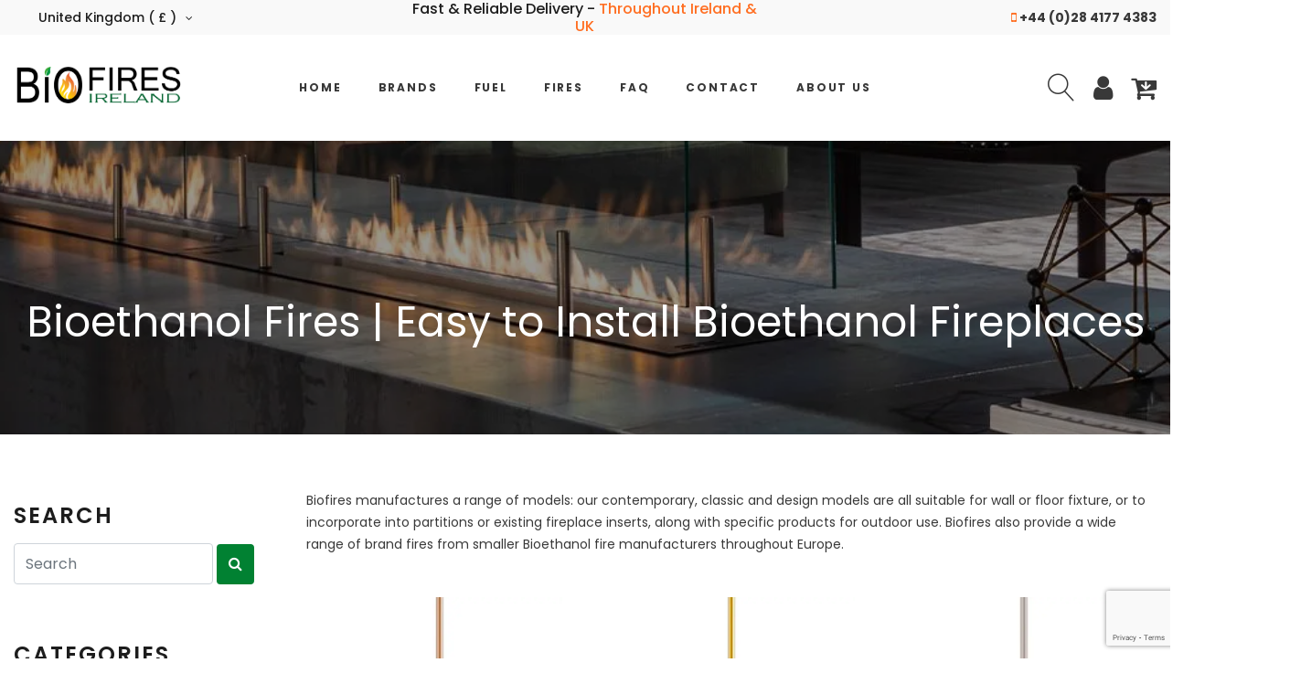

--- FILE ---
content_type: text/html; charset=UTF-8
request_url: https://www.bioethanolfires.ie/categories/bioethanol-fires?brand=ecosmart
body_size: 7830
content:
<!DOCTYPE html>
<html class="no-js" lang="en">
<head>
    <meta charset="UTF-8">
    <meta name="viewport" content="width=device-width, initial-scale=1, shrink-to-fit=no">
    <meta http-equiv="x-ua-compatible" content="ie=edge">

    <meta name="robots" content="index, follow">
    <title>Bioethanol Fires - Easy to Install Bioethanol Fireplaces | bioethanolfires.ie</title>
    <meta name="Description" content="Bioethanol Fires Ireland are specialists in bioethanol fires, planika intelligent fires, ecosmart fires we provide bioethanol fireplaces that are easy to install, don&#039;t need a chimney, and burn eco-friendly biofuel.">
    <meta name="Keywords" content="Bioethanol Fires">
    <meta property="og:site_name" content="bioethanolfires.ie">

    <meta property="og:locale" content="en_GB" />
    <meta property="og:title" content="Bioethanol Fires - Easy to Install Bioethanol Fireplaces | bioethanolfires.ie " />
    <meta property="og:url" content="https://www.bioethanolfires.ie/categories/bioethanol-fires?brand=ecosmart" />
    <meta property="og:site_name" content="Biofires Ireland Limited" />
    <meta property="og:description" content="Bioethanol Fires Ireland are specialists in bioethanol fires, planika intelligent fires, ecosmart fires we provide bioethanol fireplaces that are easy to install, don't need a chimney, and burn eco-friendly biofuel." />
    <meta name="facebook-domain-verification" content="" />
    <meta name="google-site-verification" content="" />

            <meta property="og:image" content="https://www.bioethanolfires.ie/img/social-cover-bioethanolfires.ie.jpg" />
        <meta property="og:image:alt" content="Biofires Ireland Limited" />
        <meta property="og:type" content="website" />
            <script type="application/ld+json">
    {
      "@context": "https://schema.org",
      "@type": "Organization",
      "url": "https://www.bioethanolfires.ie/",
      "logo": "https://www.bioethanolfires.ie/img/biofires_logo.png"
    }
    </script>
    
    <!-- Favicon -->
    <link rel="apple-touch-icon" sizes="180x180" href="https://www.bioethanolfires.ie/img/favicons/apple-touch-icon.png">
    <link rel="icon" type="image/png" sizes="32x32" href="https://www.bioethanolfires.ie/img/favicons/favicon-32x32.png">
    <link rel="icon" type="image/png" sizes="16x16" href="https://www.bioethanolfires.ie/img/favicons/favicon-16x16.png">
    <link rel="manifest" href="https://www.bioethanolfires.ie/img/favicons/site.webmanifest">
    <link rel="mask-icon" href="https://www.bioethanolfires.ie/img/favicons/safari-pinned-tab.svg" color="#5bbad5">
    <link rel="shortcut icon" href="https://www.bioethanolfires.ie/img/favicons/favicon.ico">
    <meta name="msapplication-TileColor" content="#da532c">
    <meta name="msapplication-config" content="https://www.bioethanolfires.ie/img/favicons/browserconfig.xml">
    <meta name="theme-color" content="#ffffff">


    <link rel="stylesheet" href="https://www.bioethanolfires.ie/css/vendor/bootstrap.min.css?v=1">
    <!-- Google font CSS -->
    <link rel="stylesheet" href="https://www.bioethanolfires.ie/css/vendor/signpainter-housescript.css">
    <!-- Icon Font CSS -->
    <link rel="stylesheet" href="https://www.bioethanolfires.ie/css/vendor/font-awesome.css?v=1">
    <link rel="stylesheet" href="https://www.bioethanolfires.ie/css/vendor/linearicons.css?v=1">
    <link rel="stylesheet" href="https://www.bioethanolfires.ie/css/vendor/themify-icons.css?v=1">
    <!-- Others CSS -->
    <link rel="stylesheet" href="https://www.bioethanolfires.ie/js/jquery-ui-1.12.1/jquery-ui.min.css?v=1">
    <link rel="stylesheet" href="https://www.bioethanolfires.ie/css/plugins/owl-carousel.css?v=1">
    <link rel="stylesheet" href="https://www.bioethanolfires.ie/css/plugins/slick.css?v=1">
    <link rel="stylesheet" href="https://www.bioethanolfires.ie/css/plugins/animate.css?v=1">
    <link rel="stylesheet" href="https://www.bioethanolfires.ie/css/plugins/jquery.mb.ytplayer.min.css?v=1">
    <link rel="stylesheet" href="https://www.bioethanolfires.ie/css/plugins/magnific-popup.css?v=1">
    <link rel="stylesheet" href="https://www.bioethanolfires.ie/css/plugins/jarallax.css?v=1">
    <link rel="stylesheet" href="https://www.bioethanolfires.ie/css/plugins/jquery-ui.css?v=1">
    <link rel="stylesheet" href="https://www.bioethanolfires.ie/css/plugins/easyzoom.css?v=1">
    <link rel="stylesheet" href="https://www.bioethanolfires.ie/css/style.css?v=3">
    <link rel="stylesheet" href="https://www.bioethanolfires.ie/css/custom.css?v=3">
    <link rel="stylesheet" href="https://www.bioethanolfires.ie/js/plugins/likely/likely.css">
    <link rel="stylesheet" href="https://www.bioethanolfires.ie/js/cookies/cookieconsent.css">
    
            <!-- Google tag (gtag.js) -->
        <script data-cookiecategory="analytics" async src="https://www.googletagmanager.com/gtag/js?id=AW-1009794236"></script>
        <script data-cookiecategory="analytics">
            window.dataLayer = window.dataLayer || [];
            function gtag(){dataLayer.push(arguments);}
            gtag('js', new Date());

            gtag('config', 'AW-1009794236');
        </script>
            
    <!-- Facebook Pixel Code -->
    <script>
        !function(f,b,e,v,n,t,s)
        {if(f.fbq)return;n=f.fbq=function(){n.callMethod?
                n.callMethod.apply(n,arguments):n.queue.push(arguments)};
            if(!f._fbq)f._fbq=n;n.push=n;n.loaded=!0;n.version='2.0';
            n.queue=[];t=b.createElement(e);t.async=!0;
            t.src=v;s=b.getElementsByTagName(e)[0];
            s.parentNode.insertBefore(t,s)}(window,document,'script',
                'https://connect.facebook.net/en_US/fbevents.js');
        fbq('init', '1876893875903058');
        fbq('track', 'PageView');
    </script>
    <noscript>
        <img height="1" width="1" src="https://www.facebook.com/tr?id=1876893875903058&ev=PageView&noscript=1"/>
    </noscript>
    <!-- End Facebook Pixel Code -->

    <!-- Snap Pixel Code -->
    <script type='text/javascript'>
        (function(e,t,n){if(e.snaptr)return;var a=e.snaptr=function()
        {a.handleRequest?a.handleRequest.apply(a,arguments):a.queue.push(arguments)};
            a.queue=[];var s='script';r=t.createElement(s);r.async=!0;
            r.src=n;var u=t.getElementsByTagName(s)[0];
            u.parentNode.insertBefore(r,u);})(window,document,
            'https://sc-static.net/scevent.min.js');
        snaptr('init', "8c8c9081-4d3a-4297-bbf7-2b66687fc4a5", { ip_address: '18.218.64.112', user_email: '' });
        snaptr('track', 'PAGE_VIEW');
    </script>
    <!-- End Snap Pixel Code -->

</head>
<body>
<div class="main-wrapper">
    
    <header class="header-area section-padding-1">
    <div class="header-large-device">
        <div class="header-top section-padding-2 bg-gray">
            <div class="container-fluid">
                <div class="row align-items-center">
                    <div class="col-xl-4 col-lg-3">
                        <div class="currency-wrap same-style-2">
                            <ul>
                                <li><a href="#">United Kingdom ( &pound; ) <i class="fa fa-angle-down"></i></a>
                                    <ul>
                                                                                    <li data-id="103" class="top_change_currency"><a href="#">Ireland ( &euro; )</a></li>
                                                                                    <li data-id="225" class="top_change_currency"><a href="#">United Kingdom ( &pound; )</a></li>
                                                                            </ul>
                                </li>
                            </ul>
                        </div>

                    </div>
                    <div class="col-xl-4 col-lg-6">
                        <div class="free-delivery text-center">
                                                            <h4>Fast &amp; Reliable Delivery - <span> Throughout Ireland &amp; UK</span></h4>
                                                    </div>
                    </div>
                    <div class="col-xl-4 col-lg-3">
                        <div class="header-right-wrap header-right-flex">
                            <a href="tel:+44284174383" class="font-weight-bold"><span><i class="fa fa-mobile c-orange"></i> +44 (0)28 4177 4383</span></a>
                        </div>
                    </div>
                </div>
            </div>
        </div>
        <div class="container-fluid">
            <div class="row align-items-center">
                <div class="col-lg-2">
                    <div class="logo logo-res-lg">
                        <a href="https://www.bioethanolfires.ie/">
                            <img alt="Biofires Logo" src="https://www.bioethanolfires.ie/img/logo.png" height="60">
                        </a>
                    </div>
                </div>
                <div class="col-lg-8">
                    <div class="main-menu menu-lh-3 main-menu-padding-1 menu-text-black text-center">
                        <nav>
                            <ul>
                                
                <li><a href="https://www.bioethanolfires.ie/index" class="uppercase">Home</a></li>
    


                            <li><a href="#" class="uppercase">Brands</a>
    <ul class="sub-menu-width">
        
                            <li>
                    <a href="https://www.bioethanolfires.ie/brands/planika-intelligent-fires">Planika Fires</a>
                </li>
                                            <li>
                    <a href="https://www.bioethanolfires.ie/brands/cocoon-fires">Cocoon Fires</a>
                </li>
                                            <li>
                    <a href="https://www.bioethanolfires.ie/brands/ecosmart">Ecosmart</a>
                </li>
                                            <li>
                    <a href="https://www.bioethanolfires.ie/brands/xander">Xander</a>
                </li>
                                            <li>
                    <a href="https://www.bioethanolfires.ie/brands/boat-buddy">Boat Buddy Boat Cleaner</a>
                </li>
                                            <li>
                    <a href="https://www.bioethanolfires.ie/brands/icon-fires">Icon Fires</a>
                </li>
                            

            </ul>
</li>
            


                <li><a href="https://www.bioethanolfires.ie/categories/bioethanol-fuel" class="uppercase">Fuel</a></li>
    


                            <li><a href="#" class="uppercase">Fires</a>
    <ul class="sub-menu-width">
        
                            <li>
                    <a href="https://www.bioethanolfires.ie/categories/electric-fires">Electric Fires</a>
                </li>
                                            <li>
                    <a href="https://www.bioethanolfires.ie/categories/outdoor">Outdoor</a>
                </li>
                                            <li>
                    <a href="https://www.bioethanolfires.ie/categories/free-standing">Free Standing</a>
                </li>
                                            <li>
                    <a href="https://www.bioethanolfires.ie/categories/wall-hung">Wall Hung/Ceiling Hung</a>
                </li>
                                            <li>
                    <a href="https://www.bioethanolfires.ie/categories/builtin">Built-In</a>
                </li>
                                            <li>
                    <a href="https://www.bioethanolfires.ie/categories/double-sided">Double Sided</a>
                </li>
                                            <li>
                    <a href="https://www.bioethanolfires.ie/categories/burners">Burners</a>
                </li>
                                            <li>
                    <a href="https://www.bioethanolfires.ie/categories/fire-pits">Fire Pits</a>
                </li>
                            

            </ul>
</li>
            


                <li><a href="https://www.bioethanolfires.ie/frequently-asked-questions" class="uppercase">FAQ</a></li>
    


                <li><a href="https://www.bioethanolfires.ie/contactus" class="uppercase">Contact</a></li>
    


                <li><a href="https://www.bioethanolfires.ie/aboutus" class="uppercase">About Us</a></li>
    

                            </ul>
                        </nav>
                    </div>
                </div>
                <div class="col-lg-2">
                    <div class="header-right-wrap header-right-flex hr-mrg-handmade">
                        <div class="same-style same-style-mrg-dec search-3-area">
                            <a class="search-toggle" href="#">
                                <i class="lnr lnr-magnifier s-open"></i>
                                <i class="ti-close s-close"></i>
                            </a>
                            <div class="search-wrap-3">
                                <form class="search-form" action="https://www.bioethanolfires.ie/products" method="get">
                                    <input class="search_input" type="text" name="search_term" placeholder="Search products..." required>
                                </form>
                            </div>
                        </div>
                        <div class="same-style same-style-mrg-dec">
                            <a href="https://www.bioethanolfires.ie/myaccount"><i class="fa fa-user"></i></a>
                        </div>
                        <div class="same-style same-style-mrg-dec">
                            <a class="cart-active" href="#"><i class="fa fa-cart-arrow-down"></i></a>
                        </div>
                    </div>
                </div>
            </div>
        </div>
    </div>
    <div class="header-small-device">
        <div class="container-fluid">
            <div class="row align-items-center">
                <div class="col-6">
                    <div class="mobile-logo mobile-logo-width">
                        <a href="https://www.bioethanolfires.ie/">
                            <img alt="Biofires Logo" src="https://www.bioethanolfires.ie/img/logo.png">
                        </a>
                    </div>
                </div>
                <div class="col-6">
                    <div class="header-right-wrap header-right-flex">
                        <div class="same-style">
                            <a href="https://www.bioethanolfires.ie/myaccount"><i class="fa fa-user"></i></a>
                        </div>
                        <div class="same-style">
                            <a class="cart-active" href="#"><i class="fa fa-cart-arrow-down"></i></a>
                        </div>
                        <div class="same-style">
                            <a class="mobile-menu-button-active" href="#"><i class="fa fa-bars"></i></a>
                        </div>
                    </div>
                </div>
            </div>
        </div>
    </div>
</header>
    <!-- mini cart start -->
    <div class="sidebar-cart-active">
        <div class="sidebar-cart-all">
            <a class="cart-close" href="#"><i class=" ti-close "></i></a>
            <div class="cart-content">
            </div>
        </div>
    </div>
    <!-- Mobile menu start -->
    <div class="mobile-menu-active clickalbe-sidebar-wrapper-style-1">
        <div class="clickalbe-sidebar-wrap">
            <a class="sidebar-close"><i class=" ti-close "></i></a>
            <div class="mobile-menu-content-area sidebar-content-100-percent">
                <div class="mobile-search">
                    <form class="search-form" action="https://www.bioethanolfires.ie/products" method="get">
                        <input class="search_input" type="text" name="search_term" placeholder="Search..." required>
                        <button class="button-search" type="submit"><i class="ti-search"></i></button>
                    </form>
                </div>

                <div class="clickable-mainmenu-wrap clickable-mainmenu-style1">
                    <nav>
                        <ul>
                                                            <li><a href="https://www.bioethanolfires.ie/index">Home</a></li>
                                                            <li><a href="https://www.bioethanolfires.ie/aboutus">About Us</a></li>
                                                            <li><a href="https://www.bioethanolfires.ie/categories">Categories</a></li>
                                                            <li><a href="https://www.bioethanolfires.ie/brands">Brands</a></li>
                                                            <li><a href="https://www.bioethanolfires.ie/contactus">Contact us</a></li>
                                                            <li><a href="https://www.bioethanolfires.ie/returns-policy">Delivery & Returns</a></li>
                                                            <li><a href="https://www.bioethanolfires.ie/terms-and-conditions">Terms And Conditions</a></li>
                                                            <li><a href="https://www.bioethanolfires.ie/privacy-statement">Privacy Policy</a></li>
                                                            <li><a href="https://www.bioethanolfires.ie/frequently-asked-questions">Frequently Asked Questions</a></li>
                                                            <li><a href="https://www.bioethanolfires.ie/forgottenpassword">Forgot your password</a></li>
                                                            <li><a href="https://www.bioethanolfires.ie/products">Products</a></li>
                                                            <li><a href="https://www.bioethanolfires.ie/mailinglist">Mailing List</a></li>
                                                            <li><a href="https://www.bioethanolfires.ie/unsubscribe">Mailing List Unsubscribe</a></li>
                                                    </ul>
                    </nav>
                </div>
                <div class="mobile-curr-lang-wrap">
                    <div class="single-mobile-curr-lang">
                        <a class="mobile-currency-active" href="#">Currency <i class="fa fa-angle-down"></i></a>
                        <select class="currency-select form-control">
                                                            <option value="103" >Ireland ( &euro; )</option>
                                                            <option value="225" selected>United Kingdom ( &pound; )</option>
                                                    </select>
                    </div>
                </div>
                <div class="header-aside-content">
                    <p>If you have any questions about our products, brands or what type of fire you need. Please get in touch</p>
                    <div class="aside-contact-info">
                        <ul>
                            <li><i class=" ti-alarm-clock "></i>Monday - Friday: 9:00 - 17:00</li>
                            <li><i class=" ti-email "></i><a href="mailto:info@bioethanolfires.ie" class="c-white">info@bioethanolfires.ie</a></li>
                            <li><i class=" ti-mobile "></i><a href="tel:+44284174383" class="c-white">+44 (0)28 4177 4383</a></li>
                            <li><i class=" ti-home "></i>Warrenpoint Enterprise Centre,<br>
                                Newry Road,<br> Warrenpoint,<br> Northern Ireland</li>
                        </ul>
                    </div>
                    <div class="social-icon-style-2 mb-25">
                                                    <a href="https://www.facebook.com/biofiresireland/" rel="nofollow" target="_blank" title="Facebook"><i class="fa fa-facebook"></i> </a>
                                                    <a href="https://www.instagram.com/biofiresireland/" rel="nofollow" target="_blank" title="Instagram"><i class="fa fa-instagram"></i> </a>
                                                    <a href="biofiresire" rel="nofollow" target="_blank" title="Snapchat"><i class="fa fa-snapchat-ghost"></i> </a>
                                            </div>
                </div>
            </div>
        </div>
    </div>

        <div class="breadcrumb-area section-padding-1 bg-gray breadcrumb-ptb-1 banner-background">
        <div class="container-fluid">
            <div class="breadcrumb-content text-center">
                <div class="breadcrumb-title">
                    <h1 id="page-h1">Bioethanol Fires | Easy to Install Bioethanol Fireplaces</h1>
                </div>
            </div>
        </div>
    </div>

    <div class="shop-area section-padding-1 pt-60 pb-120">
        <div class="container-fluid">
            <button class="btn btn-orange d-lg-none d-block order-0 w-100 my-5" type="button" data-bs-toggle="collapse" data-bs-target="#filter-container" aria-expanded="false" aria-controls="collapseExample">
                Filter Results
            </button>
            <div class="row">
                <div id="filter-container" class="col-lg-3 collapse d-lg-block">
                    <div class="shop-sidebar-style mt-15 mr-50">
    <div class="sidebar-widget mb-60">
        <h4 class="pro-sidebar-title">Search</h4>
        <form id="filter_search">
            <input class="form-control search_input d-inline w-75 mt-3" id="search_word" value="" placeholder="Search">
            <span id="clear-search" class="fa fa-crosshairs d-none"></span>
            <button id="search_btn" type="submit" class="btn btn-green"><i class="fa fa-search"></i> </button>
        </form>
    </div>
    <div class="sidebar-widget mb-60">
        <h4 class="pro-sidebar-title">Categories </h4>
        <div class="sidebar-widget-categories  mt-25">
                            <ul id="filter_categories" class="filter-checkbox list-unstyled">
                                            <li class="checkbox">
                            <label class="form-check-inline u-check d-block u-link-v5 g-color-gray-dark-v4 g-color-primary--hover g-pl-30">
                                <input class="g-hidden-xs-up g-pos-abs g-top-0 g-left-0 filter cat_1" id="cat_31" type="checkbox" value="31" data-url="https://www.bioethanolfires.ie/categories/bioethanol-fires" checked="checked">
                                Bioethanol Fires
                            </label>
                                                            <ul class="filter-checkbox list-unstyled ">
                                                                            <li class="checkbox">
                                            <label class="form-check-inline u-check d-block u-link-v5 g-color-gray-dark-v4 g-color-primary--hover g-pl-30">
                                                <input class="g-hidden-xs-up g-pos-abs g-top-0 g-left-0 filter" id="cat_227" type="checkbox" value="227" data-url="https://www.bioethanolfires.ie/categories/bioethanol-fires/free-standing" >
                                              <span class=" u-check-icon-checkbox-v4 g-absolute-centered--y g-left-0">
                                                <i class="fa" data-check-icon="&#xf00c"></i>
                                              </span>
                                                Free Standing
                                            </label>
                                                                                    </li>
                                                                            <li class="checkbox">
                                            <label class="form-check-inline u-check d-block u-link-v5 g-color-gray-dark-v4 g-color-primary--hover g-pl-30">
                                                <input class="g-hidden-xs-up g-pos-abs g-top-0 g-left-0 filter" id="cat_160" type="checkbox" value="160" data-url="https://www.bioethanolfires.ie/categories/bioethanol-fires/indoor" >
                                              <span class=" u-check-icon-checkbox-v4 g-absolute-centered--y g-left-0">
                                                <i class="fa" data-check-icon="&#xf00c"></i>
                                              </span>
                                                Indoor
                                            </label>
                                                                                    </li>
                                                                            <li class="checkbox">
                                            <label class="form-check-inline u-check d-block u-link-v5 g-color-gray-dark-v4 g-color-primary--hover g-pl-30">
                                                <input class="g-hidden-xs-up g-pos-abs g-top-0 g-left-0 filter" id="cat_228" type="checkbox" value="228" data-url="https://www.bioethanolfires.ie/categories/bioethanol-fires/double-sided" >
                                              <span class=" u-check-icon-checkbox-v4 g-absolute-centered--y g-left-0">
                                                <i class="fa" data-check-icon="&#xf00c"></i>
                                              </span>
                                                Double Sided
                                            </label>
                                                                                    </li>
                                                                            <li class="checkbox">
                                            <label class="form-check-inline u-check d-block u-link-v5 g-color-gray-dark-v4 g-color-primary--hover g-pl-30">
                                                <input class="g-hidden-xs-up g-pos-abs g-top-0 g-left-0 filter" id="cat_161" type="checkbox" value="161" data-url="https://www.bioethanolfires.ie/categories/bioethanol-fires/outdoor" >
                                              <span class=" u-check-icon-checkbox-v4 g-absolute-centered--y g-left-0">
                                                <i class="fa" data-check-icon="&#xf00c"></i>
                                              </span>
                                                Outdoor
                                            </label>
                                                                                    </li>
                                                                            <li class="checkbox">
                                            <label class="form-check-inline u-check d-block u-link-v5 g-color-gray-dark-v4 g-color-primary--hover g-pl-30">
                                                <input class="g-hidden-xs-up g-pos-abs g-top-0 g-left-0 filter" id="cat_229" type="checkbox" value="229" data-url="https://www.bioethanolfires.ie/categories/bioethanol-fires/recessed-fires" >
                                              <span class=" u-check-icon-checkbox-v4 g-absolute-centered--y g-left-0">
                                                <i class="fa" data-check-icon="&#xf00c"></i>
                                              </span>
                                                Recessed Fires
                                            </label>
                                                                                    </li>
                                                                            <li class="checkbox">
                                            <label class="form-check-inline u-check d-block u-link-v5 g-color-gray-dark-v4 g-color-primary--hover g-pl-30">
                                                <input class="g-hidden-xs-up g-pos-abs g-top-0 g-left-0 filter" id="cat_230" type="checkbox" value="230" data-url="https://www.bioethanolfires.ie/categories/bioethanol-fires/wall-hung-ceiling-hung" >
                                              <span class=" u-check-icon-checkbox-v4 g-absolute-centered--y g-left-0">
                                                <i class="fa" data-check-icon="&#xf00c"></i>
                                              </span>
                                                Wall Hung / Ceiling Hung
                                            </label>
                                                                                    </li>
                                                                            <li class="checkbox">
                                            <label class="form-check-inline u-check d-block u-link-v5 g-color-gray-dark-v4 g-color-primary--hover g-pl-30">
                                                <input class="g-hidden-xs-up g-pos-abs g-top-0 g-left-0 filter" id="cat_223" type="checkbox" value="223" data-url="https://www.bioethanolfires.ie/categories/bioethanol-fires/burners" >
                                              <span class=" u-check-icon-checkbox-v4 g-absolute-centered--y g-left-0">
                                                <i class="fa" data-check-icon="&#xf00c"></i>
                                              </span>
                                                Burners
                                            </label>
                                                                                    </li>
                                                                            <li class="checkbox">
                                            <label class="form-check-inline u-check d-block u-link-v5 g-color-gray-dark-v4 g-color-primary--hover g-pl-30">
                                                <input class="g-hidden-xs-up g-pos-abs g-top-0 g-left-0 filter" id="cat_226" type="checkbox" value="226" data-url="https://www.bioethanolfires.ie/categories/bioethanol-fires/fire-pits" >
                                              <span class=" u-check-icon-checkbox-v4 g-absolute-centered--y g-left-0">
                                                <i class="fa" data-check-icon="&#xf00c"></i>
                                              </span>
                                                Fire Pits
                                            </label>
                                                                                    </li>
                                                                    </ul>
                                                    </li>
                                            <li class="checkbox">
                            <label class="form-check-inline u-check d-block u-link-v5 g-color-gray-dark-v4 g-color-primary--hover g-pl-30">
                                <input class="g-hidden-xs-up g-pos-abs g-top-0 g-left-0 filter cat_1" id="cat_32" type="checkbox" value="32" data-url="https://www.bioethanolfires.ie/categories/bioethanol-fuel" >
                                Bioethanol Fuel
                            </label>
                                                            <ul class="filter-checkbox list-unstyled d-none">
                                                                            <li class="checkbox">
                                            <label class="form-check-inline u-check d-block u-link-v5 g-color-gray-dark-v4 g-color-primary--hover g-pl-30">
                                                <input class="g-hidden-xs-up g-pos-abs g-top-0 g-left-0 filter" id="cat_50" type="checkbox" value="50" data-url="https://www.bioethanolfires.ie/categories/bioethanol-fuel/biofires-premium-bioethanol-fuel" >
                                              <span class=" u-check-icon-checkbox-v4 g-absolute-centered--y g-left-0">
                                                <i class="fa" data-check-icon="&#xf00c"></i>
                                              </span>
                                                Biola Superior Bioethanol Fuel
                                            </label>
                                                                                    </li>
                                                                            <li class="checkbox">
                                            <label class="form-check-inline u-check d-block u-link-v5 g-color-gray-dark-v4 g-color-primary--hover g-pl-30">
                                                <input class="g-hidden-xs-up g-pos-abs g-top-0 g-left-0 filter" id="cat_542" type="checkbox" value="542" data-url="https://www.bioethanolfires.ie/categories/bioethanol-fuel/biola-bioethanol-fuel-bulk" >
                                              <span class=" u-check-icon-checkbox-v4 g-absolute-centered--y g-left-0">
                                                <i class="fa" data-check-icon="&#xf00c"></i>
                                              </span>
                                                Biola Bioethanol Fuel (Bulk)
                                            </label>
                                                                                    </li>
                                                                    </ul>
                                                    </li>
                                            <li class="checkbox">
                            <label class="form-check-inline u-check d-block u-link-v5 g-color-gray-dark-v4 g-color-primary--hover g-pl-30">
                                <input class="g-hidden-xs-up g-pos-abs g-top-0 g-left-0 filter cat_1" id="cat_187" type="checkbox" value="187" data-url="https://www.bioethanolfires.ie/categories/electric-fires" >
                                Electric Fires
                            </label>
                                                    </li>
                                            <li class="checkbox">
                            <label class="form-check-inline u-check d-block u-link-v5 g-color-gray-dark-v4 g-color-primary--hover g-pl-30">
                                <input class="g-hidden-xs-up g-pos-abs g-top-0 g-left-0 filter cat_1" id="cat_209" type="checkbox" value="209" data-url="https://www.bioethanolfires.ie/categories/indoor" >
                                Indoor
                            </label>
                                                    </li>
                                            <li class="checkbox">
                            <label class="form-check-inline u-check d-block u-link-v5 g-color-gray-dark-v4 g-color-primary--hover g-pl-30">
                                <input class="g-hidden-xs-up g-pos-abs g-top-0 g-left-0 filter cat_1" id="cat_210" type="checkbox" value="210" data-url="https://www.bioethanolfires.ie/categories/outdoor" >
                                Outdoor
                            </label>
                                                    </li>
                                            <li class="checkbox">
                            <label class="form-check-inline u-check d-block u-link-v5 g-color-gray-dark-v4 g-color-primary--hover g-pl-30">
                                <input class="g-hidden-xs-up g-pos-abs g-top-0 g-left-0 filter cat_1" id="cat_211" type="checkbox" value="211" data-url="https://www.bioethanolfires.ie/categories/free-standing" >
                                Free Standing
                            </label>
                                                    </li>
                                            <li class="checkbox">
                            <label class="form-check-inline u-check d-block u-link-v5 g-color-gray-dark-v4 g-color-primary--hover g-pl-30">
                                <input class="g-hidden-xs-up g-pos-abs g-top-0 g-left-0 filter cat_1" id="cat_212" type="checkbox" value="212" data-url="https://www.bioethanolfires.ie/categories/wall-hung" >
                                Wall Hung/Ceiling Hung
                            </label>
                                                    </li>
                                            <li class="checkbox">
                            <label class="form-check-inline u-check d-block u-link-v5 g-color-gray-dark-v4 g-color-primary--hover g-pl-30">
                                <input class="g-hidden-xs-up g-pos-abs g-top-0 g-left-0 filter cat_1" id="cat_213" type="checkbox" value="213" data-url="https://www.bioethanolfires.ie/categories/builtin" >
                                Built-In
                            </label>
                                                    </li>
                                            <li class="checkbox">
                            <label class="form-check-inline u-check d-block u-link-v5 g-color-gray-dark-v4 g-color-primary--hover g-pl-30">
                                <input class="g-hidden-xs-up g-pos-abs g-top-0 g-left-0 filter cat_1" id="cat_214" type="checkbox" value="214" data-url="https://www.bioethanolfires.ie/categories/double-sided" >
                                Double Sided
                            </label>
                                                    </li>
                                            <li class="checkbox">
                            <label class="form-check-inline u-check d-block u-link-v5 g-color-gray-dark-v4 g-color-primary--hover g-pl-30">
                                <input class="g-hidden-xs-up g-pos-abs g-top-0 g-left-0 filter cat_1" id="cat_220" type="checkbox" value="220" data-url="https://www.bioethanolfires.ie/categories/burners" >
                                Burners
                            </label>
                                                    </li>
                                            <li class="checkbox">
                            <label class="form-check-inline u-check d-block u-link-v5 g-color-gray-dark-v4 g-color-primary--hover g-pl-30">
                                <input class="g-hidden-xs-up g-pos-abs g-top-0 g-left-0 filter cat_1" id="cat_224" type="checkbox" value="224" data-url="https://www.bioethanolfires.ie/categories/fire-pits" >
                                Fire Pits
                            </label>
                                                    </li>
                                    </ul>
                    </div>
    </div>
    <div class="sidebar-widget mb-60">
        <h4 class="pro-sidebar-title">Brands</h4>
        <div class="sidebar-widget-categories  mt-25">
            <ul id="filter_brands" class="list-unstyled scrollable">
                                    <li class="my-2">
                        <label class="form-check-inline u-check d-block u-link-v5 g-color-gray-dark-v4 g-color-primary--hover g-pl-30">
                            <input class="g-hidden-xs-up g-pos-abs g-top-0 g-left-0 filter" type="checkbox" value="13" >
                            BIOLA                        </label>
                    </li>
                                    <li class="my-2">
                        <label class="form-check-inline u-check d-block u-link-v5 g-color-gray-dark-v4 g-color-primary--hover g-pl-30">
                            <input class="g-hidden-xs-up g-pos-abs g-top-0 g-left-0 filter" type="checkbox" value="23" >
                            Boat Buddy                        </label>
                    </li>
                                    <li class="my-2">
                        <label class="form-check-inline u-check d-block u-link-v5 g-color-gray-dark-v4 g-color-primary--hover g-pl-30">
                            <input class="g-hidden-xs-up g-pos-abs g-top-0 g-left-0 filter" type="checkbox" value="4" >
                            Cocoon Fires                        </label>
                    </li>
                                    <li class="my-2">
                        <label class="form-check-inline u-check d-block u-link-v5 g-color-gray-dark-v4 g-color-primary--hover g-pl-30">
                            <input class="g-hidden-xs-up g-pos-abs g-top-0 g-left-0 filter" type="checkbox" value="9" >
                            Ecosmart                        </label>
                    </li>
                                    <li class="my-2">
                        <label class="form-check-inline u-check d-block u-link-v5 g-color-gray-dark-v4 g-color-primary--hover g-pl-30">
                            <input class="g-hidden-xs-up g-pos-abs g-top-0 g-left-0 filter" type="checkbox" value="25" >
                            Icon Fires                        </label>
                    </li>
                                    <li class="my-2">
                        <label class="form-check-inline u-check d-block u-link-v5 g-color-gray-dark-v4 g-color-primary--hover g-pl-30">
                            <input class="g-hidden-xs-up g-pos-abs g-top-0 g-left-0 filter" type="checkbox" value="2" >
                            Planika Intelligent Fires                        </label>
                    </li>
                                    <li class="my-2">
                        <label class="form-check-inline u-check d-block u-link-v5 g-color-gray-dark-v4 g-color-primary--hover g-pl-30">
                            <input class="g-hidden-xs-up g-pos-abs g-top-0 g-left-0 filter" type="checkbox" value="12" >
                            xander                        </label>
                    </li>
                            </ul>
        </div>
    </div>
    <div class="sidebar-widget mb-50">
        <h4 class="pro-sidebar-title">Sort</h4>
        <div class="sidebar-widget-color mt-25">

    <select id="sort" name="sort" class="form-control shop-short-by">
        <option value="new" >New</option>
        <option value="price_asc" >Price Low to High</option>
        <option value="price_desc" >Price High to Low</option>
        <option value="name" >Name</option>
    </select>
    </div>
        </div>
    </div>                </div>
                <div class="col-lg-9">
                    <div class="shop-top-bar">
                        <div id="page-paragraph1"><p><span>Biofires manufactures a range of models: our contemporary, classic and design models are all suitable for wall or floor fixture, or to incorporate into partitions or existing fireplace inserts, along with specific products for outdoor use.&nbsp;<span>Biofires also provide a wide range of brand fires from smaller Bioethanol fire manufacturers throughout Europe.</span></span></p></div>
                    </div>

                    <div class="jump-3 pt-30">
                        <div id="shop-2" class="padding-55-row-col">
                            <div id="product-list" class="row cols-xs-space cols-sm-space cols-md-space my-3 px-3 px-sm-0"></div>
<div id="product-list-loading" class="d-none w-100 text-center"><img src="https://www.bioethanolfires.ie/img/loading.gif"><br>Loading Products</div>
<div id="product-list-empty" class="mx-auto mt-3 text-center font-weight-bold d-none"><i class="fa fa-warning fa-3x red"></i><br>Sorry No Products Match your selection</div>                        </div>

                        <div class="d-none d-sm-block">
                            <h2 id="page-h2"></h2>
                            <div id="page-paragraph2"><p><br></p></div>
                            <h3 id="page-h3"></h3>
                            <div id="page-paragraph3"><p><br></p></div>
                        </div>
                    </div>
                </div>


            </div>
        </div>
    </div>

    <footer class="footer-area border-top-2 d-lg-block d-none">
    <div class="container">
        <div class="footer-top pt-100 pb-35">
            <div class="row align-items-center">
                <div class="col-lg-4 col-md-4">
                    <div class="footer-logo footer-logo-ngtv-mrg f-logo-small-left text-center">
                        <a href="https://www.bioethanolfires.ie/">
                            <img alt="Biofires Logo" src="https://www.bioethanolfires.ie/img/logo.png" class="w-100">
                        </a>
                            <img src="https://www.bioethanolfires.ie/img/newry_chamber_logo.jpg" class="w-50 chamber">
                    </div>

                </div>
                <div class="col-lg-8 col-md-8">
                    <div class="footer-ml-95">
                        <div class="row">
                            <div class="col-lg-3 col-md-6 col-12 col-sm-6">
                                <div class="footer-widget mb-55">
                                    <h3 class="footer-title">Sitemap</h3>
                                    <div class="footer-info-list">
                                        <ul>
                                                                                            <li><a href="https://www.bioethanolfires.ie/index">Home</a></li>
                                                                                            <li><a href="https://www.bioethanolfires.ie/aboutus">About Us</a></li>
                                                                                            <li><a href="https://www.bioethanolfires.ie/categories">Categories</a></li>
                                                                                            <li><a href="https://www.bioethanolfires.ie/brands">Brands</a></li>
                                                                                            <li><a href="https://www.bioethanolfires.ie/contactus">Contact us</a></li>
                                                                                            <li><a href="https://www.bioethanolfires.ie/returns-policy">Delivery & Returns</a></li>
                                                                                            <li><a href="https://www.bioethanolfires.ie/terms-and-conditions">Terms And Conditions</a></li>
                                                                                            <li><a href="https://www.bioethanolfires.ie/privacy-statement">Privacy Policy</a></li>
                                                                                    </ul>
                                    </div>
                                </div>
                            </div>
                            <div class="col-lg-4 col-md-6 col-12 col-sm-6">
                                <div class="footer-widget footer-mrg-1 mb-55">
                                    <h3 class="footer-title"></h3>
                                    <div class="footer-info-list">
                                        <ul>
                                                                                            <li><a href="https://www.bioethanolfires.ie/frequently-asked-questions">Frequently Asked Questions</a></li>
                                                                                            <li><a href="https://www.bioethanolfires.ie/forgottenpassword">Forgot your password</a></li>
                                                                                            <li><a href="https://www.bioethanolfires.ie/products">Products</a></li>
                                                                                            <li><a href="https://www.bioethanolfires.ie/mailinglist">Mailing List</a></li>
                                                                                            <li><a href="https://www.bioethanolfires.ie/unsubscribe">Mailing List Unsubscribe</a></li>
                                                                                    </ul>
                                    </div>
                                </div>
                            </div>
                            <div class="col-lg-5 col-md-6 col-12 col-sm-6">
                                <div class="footer-widget footer-mrg-2 mb-55">
                                    <h3 class="footer-title">Contact info</h3>
                                    <div class="footer-info-list">
                                        <ul>
                                            <li>Phone: <a href="tel:+44284174383">028 4177 4383</a></li>
                                            <li>Email: <a href="mailto:info@bioethanolfires.ie">info@bioethanolfires.ie</a></li>
                                            <li>Open time: 9:00 - 17:00, Mon - Fri</li>
                                                                                            <li>Address: Warrenpoint Enterprise Centre, Newry Road, Warrenpoint,  Co. Down, BT34 3LA</li>
                                                                                    </ul>
                                    </div>
                                </div>
                            </div>
                            <div class="col-lg-3 col-md-6 col-12 col-sm-6">
                                <div class="footer-widget mb-55">
                                    <h3 class="footer-title">Categories</h3>
                                    <div class="footer-info-list">
                                        <ul>
                                                                                        <li><a href="https://www.bioethanolfires.ie/categories/bioethanol-fires">Bioethanol Fires</a></li>
                                                                                        <li><a href="https://www.bioethanolfires.ie/categories/bioethanol-fuel">Bioethanol Fuel</a></li>
                                                                                        <li><a href="https://www.bioethanolfires.ie/categories/electric-fires">Electric Fires</a></li>
                                                                                        <li><a href="https://www.bioethanolfires.ie/categories/indoor">Indoor</a></li>
                                                                                        <li><a href="https://www.bioethanolfires.ie/categories/outdoor">Outdoor</a></li>
                                                                                        <li><a href="https://www.bioethanolfires.ie/categories/free-standing">Free Standing</a></li>
                                                                                        <li><a href="https://www.bioethanolfires.ie/categories/wall-hung">Wall Hung/Ceiling Hung</a></li>
                                                                                        <li><a href="https://www.bioethanolfires.ie/categories/builtin">Built-In</a></li>
                                                                                        <li><a href="https://www.bioethanolfires.ie/categories/double-sided">Double Sided</a></li>
                                                                                        <li><a href="https://www.bioethanolfires.ie/categories/burners">Burners</a></li>
                                                                                        <li><a href="https://www.bioethanolfires.ie/categories/fire-pits">Fire Pits</a></li>
                                                                                    </ul>
                                    </div>
                                </div>
                            </div>
                            <div class="col-lg-4 col-md-6 col-12 col-sm-6">
                                <div class="footer-widget footer-mrg-1 mb-55">
                                    <h3 class="footer-title">Brands</h3>
                                    <div class="footer-info-list">
                                        <ul>
                                                                                            <li><a href="https://www.bioethanolfires.ie/brands/biola">BIOLA</a></li>
                                                                                            <li><a href="https://www.bioethanolfires.ie/brands/boat-buddy">Boat Buddy</a></li>
                                                                                            <li><a href="https://www.bioethanolfires.ie/brands/cocoon-fires">Cocoon Fires</a></li>
                                                                                            <li><a href="https://www.bioethanolfires.ie/brands/ecosmart">Ecosmart</a></li>
                                                                                            <li><a href="https://www.bioethanolfires.ie/brands/icon-fires">Icon Fires</a></li>
                                                                                            <li><a href="https://www.bioethanolfires.ie/brands/planika-intelligent-fires">Planika Intelligent Fires</a></li>
                                                                                            <li><a href="https://www.bioethanolfires.ie/brands/xander">xander</a></li>
                                                                                    </ul>
                                    </div>
                                </div>
                            </div>
                            <div class="col-lg-5 col-md-6 col-12 col-sm-6">
                                <div class="footer-widget footer-mrg-2 mb-55">
                                    <h3 class="footer-title-2">Currency</h3>
                                    <select class="currency-select form-control">
                                                                                    <option value="103" >Ireland ( &euro; )</option>
                                                                                    <option value="225" selected>United Kingdom ( &pound; )</option>
                                                                            </select>
                                </div>
                            </div>
                        </div>
                    </div>
                </div>
            </div>
        </div>
        <div class="footer-bottom footer-bottom-pb">
            <div class="row align-items-center">
                <div class="col-md-6 col-12">
                    <div class="copyright">
                        <p>&copy; 2025 bioethanolfires.ie <a target="_blank" href="#">All rights reserved.</a></p>
                    </div>
                </div>
                <div class="col-md-6 col-12">
                    <div class="footer-payment footer-payment-right">
                        <a href="https://u3.ie" title="U3 Solutions"><img src="https://www.bioethanolfires.ie/img/u3 solutions_logo.svg" alt="U3 Solutions" height="30"></a>
                    </div>
                </div>
            </div>
        </div>
    </div>
</footer>
</div></div>



<div class="modal" id="product_modal" tabindex="-1" role="dialog" aria-labelledby="product_modal_label" aria-hidden="true">
    <div class="modal-dialog" role="document" style="max-width: 60%">
        <div class="modal-content">
            <div class="modal-header">
                <h5 class="modal-title"></h5>
                <button type="button" class="close" data-dismiss="modal" aria-label="Close">
                    <span aria-hidden="true">&times;</span>
                </button>
            </div>
            <div class="modal-body">
                <div class="row">
                    <div id="modal-image" class="col-lg-6">
                    </div>
                    <div id="modal-details" class="col-lg-6">
                        <div id="modal-price"></div>
                        <p><b>Code:</b> <span id="modal-code"></span></p>
                        <div id="modal-desc" class="my-3"></div>
                        <div id="modal-options"></div>
                        <div class="form-group row">
                            <label for="quantity" class="col-sm-2 col-form-label">Quantity</label>
                            <div class="col-sm-10">
                                <select id="product_quantity" class="form-control" name="quantity">
                                                                            <option>1</option>
                                                                            <option>2</option>
                                                                            <option>3</option>
                                                                            <option>4</option>
                                                                            <option>5</option>
                                                                            <option>6</option>
                                                                            <option>7</option>
                                                                            <option>8</option>
                                                                            <option>9</option>
                                                                            <option>10</option>
                                                                    </select>
                            </div>
                        </div>
                        <div class="row mt-2">
                            <div class="col-12">
                                <!-- Add to cart button -->
                                <button id="basket-add" type="button" class="btn btn-lg btn-block btn-gray-dark btn-icon-left" data-id="">
                                    <i class="icon ion-bag"></i> Add to cart
                                </button>
                            </div>
                        </div>
                    </div>
                </div>
            </div>
            <div class="modal-footer">
                <button type="button" class="btn btn-secondary" data-dismiss="modal">Close</button>
            </div>
        </div>
    </div>
</div>
<script>const path="https://www.bioethanolfires.ie/";</script>
<!-- Modernizer JS -->
<script src="https://www.bioethanolfires.ie/js/vendor/modernizr-3.js?v=1"></script>
<!-- jquery -->
<script src="https://www.bioethanolfires.ie/js/vendor/jquery-v3.js?v=1"></script>
<script src="https://www.bioethanolfires.ie/js/jquery-ui-1.12.1/jquery-ui.min.js?v=1"></script>
<!-- Popper JS -->
<script src="https://www.bioethanolfires.ie/js/vendor/popper.js?v=1"></script>
<!-- Bootstrap JS -->
<script src="https://www.bioethanolfires.ie/js/vendor/bootstrap.min.js?v=1"></script>
<script src="https://www.bioethanolfires.ie/js/plugins/owl-carousel.js?v=1"></script>
<script src="https://www.bioethanolfires.ie/js/plugins/slick.js?v=1"></script>
<script src="https://www.bioethanolfires.ie/js/plugins/jquery.mb.ytplayer.min.js?v=1"></script>
<script src="https://www.bioethanolfires.ie/js/plugins/magnific-popup.js?v=1"></script>
<script src="https://www.bioethanolfires.ie/js/plugins/wow.js?v=1"></script>
<script src="https://www.bioethanolfires.ie/js/plugins/jarallax.min.js?v=1"></script>
<script src="https://www.bioethanolfires.ie/js/plugins/images-loaded.js?v=1"></script>
<script src="https://www.bioethanolfires.ie/js/plugins/isotope.js?v=1"></script>
<script src="https://www.bioethanolfires.ie/js/plugins/tilt.js?v=1"></script>
<script src="https://www.bioethanolfires.ie/js/plugins/jquery-ui-touch-punch.js?v=1"></script>
<script src="https://www.bioethanolfires.ie/js/plugins/jquery-ui.js?v=1"></script>
<script src="https://www.bioethanolfires.ie/js/plugins/easyzoom.js?v=1"></script>
<script src="https://www.bioethanolfires.ie/js/plugins/resizesensor.js?v=1"></script>
<script src="https://www.bioethanolfires.ie/js/plugins/sticky-sidebar.js?v=1"></script>
<script src="https://www.bioethanolfires.ie/js/plugins/scrollup.js?v=1"></script>
<!-- Main JS -->
<script src="https://www.bioethanolfires.ie/js/main.js?v=2"></script>
<script src="https://www.bioethanolfires.ie/js/cookies/cookieconsent.js"></script>
<script src="https://www.bioethanolfires.ie/js/cookies/cookieconsent-init.js"></script>
<script src="https://www.bioethanolfires.ie/js/plugins/likely/likely.js"></script>

<script src="https://www.bioethanolfires.ie/js/product_view.js?v=1"></script>
<script src="https://www.google.com/recaptcha/api.js?render=6Lc-0vIrAAAAAMZYtWYPLS0LIFZEdh7ucAN8zjKQ"></script>
<!-- SCRIPTS -->
    <script src="https://www.bioethanolfires.ie/js/product_list.js"></script>

</body>
</html>

--- FILE ---
content_type: text/html; charset=utf-8
request_url: https://www.google.com/recaptcha/api2/anchor?ar=1&k=6Lc-0vIrAAAAAMZYtWYPLS0LIFZEdh7ucAN8zjKQ&co=aHR0cHM6Ly93d3cuYmlvZXRoYW5vbGZpcmVzLmllOjQ0Mw..&hl=en&v=TkacYOdEJbdB_JjX802TMer9&size=invisible&anchor-ms=20000&execute-ms=15000&cb=hnwmbhniimfc
body_size: 45528
content:
<!DOCTYPE HTML><html dir="ltr" lang="en"><head><meta http-equiv="Content-Type" content="text/html; charset=UTF-8">
<meta http-equiv="X-UA-Compatible" content="IE=edge">
<title>reCAPTCHA</title>
<style type="text/css">
/* cyrillic-ext */
@font-face {
  font-family: 'Roboto';
  font-style: normal;
  font-weight: 400;
  src: url(//fonts.gstatic.com/s/roboto/v18/KFOmCnqEu92Fr1Mu72xKKTU1Kvnz.woff2) format('woff2');
  unicode-range: U+0460-052F, U+1C80-1C8A, U+20B4, U+2DE0-2DFF, U+A640-A69F, U+FE2E-FE2F;
}
/* cyrillic */
@font-face {
  font-family: 'Roboto';
  font-style: normal;
  font-weight: 400;
  src: url(//fonts.gstatic.com/s/roboto/v18/KFOmCnqEu92Fr1Mu5mxKKTU1Kvnz.woff2) format('woff2');
  unicode-range: U+0301, U+0400-045F, U+0490-0491, U+04B0-04B1, U+2116;
}
/* greek-ext */
@font-face {
  font-family: 'Roboto';
  font-style: normal;
  font-weight: 400;
  src: url(//fonts.gstatic.com/s/roboto/v18/KFOmCnqEu92Fr1Mu7mxKKTU1Kvnz.woff2) format('woff2');
  unicode-range: U+1F00-1FFF;
}
/* greek */
@font-face {
  font-family: 'Roboto';
  font-style: normal;
  font-weight: 400;
  src: url(//fonts.gstatic.com/s/roboto/v18/KFOmCnqEu92Fr1Mu4WxKKTU1Kvnz.woff2) format('woff2');
  unicode-range: U+0370-0377, U+037A-037F, U+0384-038A, U+038C, U+038E-03A1, U+03A3-03FF;
}
/* vietnamese */
@font-face {
  font-family: 'Roboto';
  font-style: normal;
  font-weight: 400;
  src: url(//fonts.gstatic.com/s/roboto/v18/KFOmCnqEu92Fr1Mu7WxKKTU1Kvnz.woff2) format('woff2');
  unicode-range: U+0102-0103, U+0110-0111, U+0128-0129, U+0168-0169, U+01A0-01A1, U+01AF-01B0, U+0300-0301, U+0303-0304, U+0308-0309, U+0323, U+0329, U+1EA0-1EF9, U+20AB;
}
/* latin-ext */
@font-face {
  font-family: 'Roboto';
  font-style: normal;
  font-weight: 400;
  src: url(//fonts.gstatic.com/s/roboto/v18/KFOmCnqEu92Fr1Mu7GxKKTU1Kvnz.woff2) format('woff2');
  unicode-range: U+0100-02BA, U+02BD-02C5, U+02C7-02CC, U+02CE-02D7, U+02DD-02FF, U+0304, U+0308, U+0329, U+1D00-1DBF, U+1E00-1E9F, U+1EF2-1EFF, U+2020, U+20A0-20AB, U+20AD-20C0, U+2113, U+2C60-2C7F, U+A720-A7FF;
}
/* latin */
@font-face {
  font-family: 'Roboto';
  font-style: normal;
  font-weight: 400;
  src: url(//fonts.gstatic.com/s/roboto/v18/KFOmCnqEu92Fr1Mu4mxKKTU1Kg.woff2) format('woff2');
  unicode-range: U+0000-00FF, U+0131, U+0152-0153, U+02BB-02BC, U+02C6, U+02DA, U+02DC, U+0304, U+0308, U+0329, U+2000-206F, U+20AC, U+2122, U+2191, U+2193, U+2212, U+2215, U+FEFF, U+FFFD;
}
/* cyrillic-ext */
@font-face {
  font-family: 'Roboto';
  font-style: normal;
  font-weight: 500;
  src: url(//fonts.gstatic.com/s/roboto/v18/KFOlCnqEu92Fr1MmEU9fCRc4AMP6lbBP.woff2) format('woff2');
  unicode-range: U+0460-052F, U+1C80-1C8A, U+20B4, U+2DE0-2DFF, U+A640-A69F, U+FE2E-FE2F;
}
/* cyrillic */
@font-face {
  font-family: 'Roboto';
  font-style: normal;
  font-weight: 500;
  src: url(//fonts.gstatic.com/s/roboto/v18/KFOlCnqEu92Fr1MmEU9fABc4AMP6lbBP.woff2) format('woff2');
  unicode-range: U+0301, U+0400-045F, U+0490-0491, U+04B0-04B1, U+2116;
}
/* greek-ext */
@font-face {
  font-family: 'Roboto';
  font-style: normal;
  font-weight: 500;
  src: url(//fonts.gstatic.com/s/roboto/v18/KFOlCnqEu92Fr1MmEU9fCBc4AMP6lbBP.woff2) format('woff2');
  unicode-range: U+1F00-1FFF;
}
/* greek */
@font-face {
  font-family: 'Roboto';
  font-style: normal;
  font-weight: 500;
  src: url(//fonts.gstatic.com/s/roboto/v18/KFOlCnqEu92Fr1MmEU9fBxc4AMP6lbBP.woff2) format('woff2');
  unicode-range: U+0370-0377, U+037A-037F, U+0384-038A, U+038C, U+038E-03A1, U+03A3-03FF;
}
/* vietnamese */
@font-face {
  font-family: 'Roboto';
  font-style: normal;
  font-weight: 500;
  src: url(//fonts.gstatic.com/s/roboto/v18/KFOlCnqEu92Fr1MmEU9fCxc4AMP6lbBP.woff2) format('woff2');
  unicode-range: U+0102-0103, U+0110-0111, U+0128-0129, U+0168-0169, U+01A0-01A1, U+01AF-01B0, U+0300-0301, U+0303-0304, U+0308-0309, U+0323, U+0329, U+1EA0-1EF9, U+20AB;
}
/* latin-ext */
@font-face {
  font-family: 'Roboto';
  font-style: normal;
  font-weight: 500;
  src: url(//fonts.gstatic.com/s/roboto/v18/KFOlCnqEu92Fr1MmEU9fChc4AMP6lbBP.woff2) format('woff2');
  unicode-range: U+0100-02BA, U+02BD-02C5, U+02C7-02CC, U+02CE-02D7, U+02DD-02FF, U+0304, U+0308, U+0329, U+1D00-1DBF, U+1E00-1E9F, U+1EF2-1EFF, U+2020, U+20A0-20AB, U+20AD-20C0, U+2113, U+2C60-2C7F, U+A720-A7FF;
}
/* latin */
@font-face {
  font-family: 'Roboto';
  font-style: normal;
  font-weight: 500;
  src: url(//fonts.gstatic.com/s/roboto/v18/KFOlCnqEu92Fr1MmEU9fBBc4AMP6lQ.woff2) format('woff2');
  unicode-range: U+0000-00FF, U+0131, U+0152-0153, U+02BB-02BC, U+02C6, U+02DA, U+02DC, U+0304, U+0308, U+0329, U+2000-206F, U+20AC, U+2122, U+2191, U+2193, U+2212, U+2215, U+FEFF, U+FFFD;
}
/* cyrillic-ext */
@font-face {
  font-family: 'Roboto';
  font-style: normal;
  font-weight: 900;
  src: url(//fonts.gstatic.com/s/roboto/v18/KFOlCnqEu92Fr1MmYUtfCRc4AMP6lbBP.woff2) format('woff2');
  unicode-range: U+0460-052F, U+1C80-1C8A, U+20B4, U+2DE0-2DFF, U+A640-A69F, U+FE2E-FE2F;
}
/* cyrillic */
@font-face {
  font-family: 'Roboto';
  font-style: normal;
  font-weight: 900;
  src: url(//fonts.gstatic.com/s/roboto/v18/KFOlCnqEu92Fr1MmYUtfABc4AMP6lbBP.woff2) format('woff2');
  unicode-range: U+0301, U+0400-045F, U+0490-0491, U+04B0-04B1, U+2116;
}
/* greek-ext */
@font-face {
  font-family: 'Roboto';
  font-style: normal;
  font-weight: 900;
  src: url(//fonts.gstatic.com/s/roboto/v18/KFOlCnqEu92Fr1MmYUtfCBc4AMP6lbBP.woff2) format('woff2');
  unicode-range: U+1F00-1FFF;
}
/* greek */
@font-face {
  font-family: 'Roboto';
  font-style: normal;
  font-weight: 900;
  src: url(//fonts.gstatic.com/s/roboto/v18/KFOlCnqEu92Fr1MmYUtfBxc4AMP6lbBP.woff2) format('woff2');
  unicode-range: U+0370-0377, U+037A-037F, U+0384-038A, U+038C, U+038E-03A1, U+03A3-03FF;
}
/* vietnamese */
@font-face {
  font-family: 'Roboto';
  font-style: normal;
  font-weight: 900;
  src: url(//fonts.gstatic.com/s/roboto/v18/KFOlCnqEu92Fr1MmYUtfCxc4AMP6lbBP.woff2) format('woff2');
  unicode-range: U+0102-0103, U+0110-0111, U+0128-0129, U+0168-0169, U+01A0-01A1, U+01AF-01B0, U+0300-0301, U+0303-0304, U+0308-0309, U+0323, U+0329, U+1EA0-1EF9, U+20AB;
}
/* latin-ext */
@font-face {
  font-family: 'Roboto';
  font-style: normal;
  font-weight: 900;
  src: url(//fonts.gstatic.com/s/roboto/v18/KFOlCnqEu92Fr1MmYUtfChc4AMP6lbBP.woff2) format('woff2');
  unicode-range: U+0100-02BA, U+02BD-02C5, U+02C7-02CC, U+02CE-02D7, U+02DD-02FF, U+0304, U+0308, U+0329, U+1D00-1DBF, U+1E00-1E9F, U+1EF2-1EFF, U+2020, U+20A0-20AB, U+20AD-20C0, U+2113, U+2C60-2C7F, U+A720-A7FF;
}
/* latin */
@font-face {
  font-family: 'Roboto';
  font-style: normal;
  font-weight: 900;
  src: url(//fonts.gstatic.com/s/roboto/v18/KFOlCnqEu92Fr1MmYUtfBBc4AMP6lQ.woff2) format('woff2');
  unicode-range: U+0000-00FF, U+0131, U+0152-0153, U+02BB-02BC, U+02C6, U+02DA, U+02DC, U+0304, U+0308, U+0329, U+2000-206F, U+20AC, U+2122, U+2191, U+2193, U+2212, U+2215, U+FEFF, U+FFFD;
}

</style>
<link rel="stylesheet" type="text/css" href="https://www.gstatic.com/recaptcha/releases/TkacYOdEJbdB_JjX802TMer9/styles__ltr.css">
<script nonce="EqZiMmiujlbpRd6lfJEzSg" type="text/javascript">window['__recaptcha_api'] = 'https://www.google.com/recaptcha/api2/';</script>
<script type="text/javascript" src="https://www.gstatic.com/recaptcha/releases/TkacYOdEJbdB_JjX802TMer9/recaptcha__en.js" nonce="EqZiMmiujlbpRd6lfJEzSg">
      
    </script></head>
<body><div id="rc-anchor-alert" class="rc-anchor-alert"></div>
<input type="hidden" id="recaptcha-token" value="[base64]">
<script type="text/javascript" nonce="EqZiMmiujlbpRd6lfJEzSg">
      recaptcha.anchor.Main.init("[\x22ainput\x22,[\x22bgdata\x22,\x22\x22,\[base64]/[base64]/[base64]/[base64]/[base64]/[base64]/[base64]/[base64]/[base64]/[base64]/[base64]/[base64]/[base64]/[base64]/[base64]\\u003d\\u003d\x22,\[base64]\\u003d\\u003d\x22,\x22w7bClSMIGSAjw6fCu2obw6shw6IrwrDCpsOww6rCnx9Pw5QfAMK9IsO2a8KsfsKsclPCkQJjTB5cwoPCjsO3d8OiPBfDh8KbV8Omw6JIwonCs3nCi8OnwoHCuhnCtMKKwrLDo17DiGbCt8O8w4DDj8KhPMOHGsK+w6htNMKqwqkUw6DCo8KWSMOBwo3DnE1/[base64]/IEoSwqzDlQ7CqcKGw5k8wplhGnPCi8OrbcO4figkNcOCw5jCnlvDtEzCv8Khd8Kpw6lZw6bCvigFw7kcwqTDh8O7cTMJw6dTTMKGD8O1Pwpow7LDpsO6WzJ4wqPCoVAmw7xoCMKwwr48wrdAw4Y/OMKuw5oFw7wVRg54ZMORwoI/[base64]/Ck8Kcw7gKwpnCpHVow5nCjcKow4TCoMO6w63DnyYHwr5gw5TDhMO2wqvDiU/[base64]/DhFfDmA7Du8K6UcOYCVxdw6fCr8KowqURPH5wwprDiHvClsORfcKawo0VbwPDkhHCmUdhwqxkOj5Zw7Rdw5nDtcKxDGrDqV7ChsOFQF3CnRfDlcOXwoUowqTDm8OSB1rDsEUtOA/DkMOkw73DssOMwrVAfsOcScKrwpxoXT4ZRMOJwqE8w4NLPUICKAwIRcO6w5swbAwRZ07CisONDsOBwrPDs23DrsKldirClCbCinxWb8OZw5c7w4LCl8Kwwrpbw4t9w48YNEgxHVUXAkfCqcKgZsKhcwUDIsO5wo4UR8OWwqlANsOfBAVtw49+PcOxwr/CksOvbjpRwq9Iw77CqATCr8KAw6xFAj3CoMKgw4zCgQVSCcKrwrLDnhDDg8Krw5YkwpFNCVHCrMKTw4zDg1XCtMKxDMOTOTJ2wobCszUnVAwmwqFiw47Cl8OWwo/DiMOfwrPDkjfDhsO7w7syw7siw710EsKGw6fCiVPCuz7CgxZ+K8KLDsKcEkAJwpM8XsO+wqYRw4J4eMKQw6kNw6RyAMK/w7pNNsOtJ8OGw5Qmw6MRGcOiwrRcPDhAe2B0w6Q/OSzDhVFVwpfDs3jDksKQXA/CqMKWwqTCj8Oyw54/wrZ3AhIdDw1VMsO+w70dblhdw6BOB8KlwrzDpsK1WinDhsOKw4QdK13DryAPw49LwrlObsK8w4HCoG4PT8OIwpQRwqLDvmDCtMOkE8OmBcKSAwzDmgHCmMKJw7TCrDtzVcOKwp3DlMO+CnvCucOuw45ewpjChcOFHMOTw7/CscKNwr/[base64]/ClMObwrk/[base64]/e8KxFcKGw6jDrFDCtxPDksKeXcOJwoPCkGfDtHLCrULCpiwaesKcwr3CsgYGwr9Hw5vChlsAHFIxBiEwwpvDmxrDgsOYBQzCp8KdZDtSw6E7wqF/w5x4wq/Dgg8nw57CnULCssK+JhjCtiwyw6vCr20yZHjCvihzTMOSdQXCu1UjwonDssKqwrc1U3TCqXIUO8KsNcOwwpnDmw/[base64]/DucOww4lvZcK0w7fCrV7CknIvGUwlw6J1IlrCs8Kvw5FiKzpkSEElwr8Sw7I4LcKAGXV9wow7wqFKeCHDrsOdwrVqwp7DrktwZsOHdHlHasO+w5TDvMOOO8KdC8OTf8K/[base64]/[base64]/E8KNwrNhI8OUwrvCiz8NZFgZw7gPwpHDn8O5w4nCrsO8aR9GUMKgw5Y5wpvCjAA4TMKhwobDqMOmAwAHDcOmw5kFw57CiMOPclnCvRvDncOjw4Vkwq/[base64]/w4PCmsOhXjozBMKTJ8ODBVYDwoLDuMO4JMO0JwQYw7LDu0TCmHJ0C8KFeRpHwpbCrcKVw4DDsh9uwrIgwqDDvlTCnDnCo8OuwpHCkUdsQcK7wqrCuwrChgAbw5t0w7vDv8O/DjlPw78GwrLDnsOtw7NvK0LDo8OCMsOnBMK1L0AHCQwyB8Odw5IzFRHCocKYRMKjSMKuwrjCicOXwpUuOcK0A8KyBUN0U8KcWsKlOMKjw5EXDcKmwrnDpcO+Z3bDiFvDj8K1FcKEwqktw5TDjsOhw57CoMOpOzrDnsOOO1zDosKRw4/CjMKeY2zCgMKtc8KGwoMtwrzCr8KlTwfCvlZ4f8OHwovCrh7DpUFZdyDDocOSS2bCsXvClsOhBSg5STnDuhjCjMK1fBHDrFzDqMOtZsOjw7U8w43DqMO4wqRVw7DDiC9Nwr/CvQ3CiUDDusOXw6QlQSTDs8K8w77CgxvDgMKKJ8O5wp06DMOIA2/ClsKGwrDCokXDu2Y5woNtPHs7UGMMwqk2wovCu0BUPcK7wolxU8K0wrLDlMOLwpHCrgpowrt3wrEGwqkxb2XDgHYIPcKxw4/DtRXDgEY/AlDDvsOKDMOQwpjDs3LCvSoQw6AZw7zCpHPDuyvCpcO0KMOEwpU1HGTCksOJFsKYScKxX8OAYcOJEMK8w5PCillyw5Zifkt7woVQwplDbXAMP8KgCsOFw7nDnMKXDFrCtTZTdR/DiRfDrlvCocKFesOGfG/DpitlQcKVw4bDh8Kyw7YqcgZBwqsxJBfCrSw0wolzw4Ikwr3CnlDDrsOqwq7Ds3bDim5GwqDDssKfesOGGkjDm8KHwqIZwrvCpyolDcKNE8KZw5UbwrQEwrsrRcKfdzwNwoXDh8Kgw7bCsk/[base64]/[base64]/w7fDgsKPJFvCgwvDqm/[base64]/wrp0w7fDqibCgjwceRRkw6d5G8KjwoXCkcOswr7DvMOnw4AZwp52w6ctw79mwpHDk2nCmMKvdcK7e1c8fsO1w5JyY8K8FRh/[base64]/CkB41NsOgJcKUwrvDv8K5RTLCn8KLByTCmcORH8O5Iy4uZMOtwo/Ds8OtwqnCoHzCrMOyEMKHwrjDicK5e8OeCMKow69LGGwHw4XDhF7CvsKYdUjDiQrCmGE1w6fDsTBPfMK4wpzCsTrCrBNlw4lPwqbClW3ClzbDkhzDjsKwDcK3w6VRcsK6G0nDvcOQw6PDmG8EEsOjwpnDq1PCkHQcPsKXdH/Dj8KrahzCgx3DhcO6P8OYwrFjMQXCqRzCihVYwpLDv1vDmMK/wqcOECh2RAN2MwEMNMOjw5Q/ZFHDs8ORw4nDpsOjw6zDmkfDjcKCw4nDjsO8w6tIQifDoS0kw6DDl8OwLMOvw6DCqBDCp3oFw7EkwrRNa8OHwqfCnMOaSxljChDDhHJwwqfDocK6w5pmdF3DqkF/w5d7GsK8w4bCnkE2w51cY8O9wqkDwqsKVhJPwpcwGxkZUm3Ci8OowoJtw5TClnljB8KnfMKswrhXCCPCgzkgw7AAM8OSwptXNELDuMOfwrgGb38xwrjCpk5qOWA0w6NUTMKUCMOZCkUGXsOeGn/Cn0nCrWQIRzcBCMOXw7/[base64]/ChnxmTMOEIMK/QMKSw5szwr0nW8OOw4fCuMO0ZlnDqsKTw7XDnMKaw6BEwqEFakkZwofDlWEhHMKrQ8KddsKsw6ExcRPCu2Z4F01NwobCqMOtw7oveMOMJAtOfxgmXMOzaiQKZ8OObsO+MUM8WsOow4fCpsOcw5/CvMK6aw3DtsKqwprCmBJDw7VEwo7DpxvDkGPCkcOQw4nCgHYEXTxVwrdKfRHDo3nCrzNhOg1wE8K0esO/[base64]/ClMOyakDCplXDk8ObZcKNw4NZwobCk8OEw55fw6tjWD0Pw6zCrcOcUMOOw6Fpw5HCi33ChD3CgMOKw5fDr8OffcKRwpw1wqnCtcO5wqxDwp7DogrDlBfDqDBMwqTCmzfCvTZqZsKQQcO/w5hlw5LDncOLa8K9F3p4d8Ohw6LDksOKw7jDjMKyw6bCrsOHIsKLazrCkU7DhcO7w6jCt8OmwojCp8KIC8KhwpkoUFdWKlnDi8O6N8OTwrlDw7kAw4DDrcKRw7Acwr/DicKDc8O9w55hw5oLFMO/WwHCpnHDhHhJw6rDvcKyEivCqVY0NWDCscKRb8Ozwr1cw6rDrsOVHCtMAcOHIkdCUcOic1bDrT9xw6vCsWtKwrDCuQjCrBAzw6cxw6/CqsKlwr7ChA59fsOGbsOITjNlARnDkAnDl8KewqHDlm43w5LDocKaO8KtD8OGY8Kxwr/CrGDDtsOgwpxNw4Fvw4rCgynCvGA+L8KywqTCt8Kyw5M9XMOLwp7CucOkGx3DjBvDlSDChmI5dkrCmcOkwo5MB2fDiklTGm49wqtOw5jCq1JXa8Olw4RYIMK5fDAxwqAHasKywr4iwq1FY1R6CMKvwpxrZ2jDjMKQMsKVw6kPDcOCwpUufTfDlX/Cu0TCrCjDlzRYw4ouHMOMw4YCwp8bb33DjMOmFcKQwr7Dl0nDrlhew6nDlTPDpVjCgsOow7DCnx84RlnDkMOlwoZ4wpNcDMKXAEzDuMKhwpTDrzsmBXnCn8OIwq9rDn7CqsOmw6N7w5nDv8O2XX1jWcKTwol0wpTDr8OlJMKsw5XCt8KOw6hodHh0wr7DijfCiMK6wq/Cp8KdGsO7wofCkwlbw7DCrFwewrXCnnQDw7IFwpvDpSJrwos/wp7CiMO9X2LDon7Cr3LCoB8/w5TDrGXDmB/Dk2vCscK/w6HCgANIaMOnwrDCmRFEwqfCmznCqDPCqMKwO8OdOy7CqcONw6XDnlbDthwlwo1EwrjDtcKQB8KBUMO5ccObwqpww4Bzw4cbwoczw6TDtWrDlcOjwojCtsKgw7zDscOBw4hCBSXDuSRMw7AZF8OHwrFhTsO8YT0KwoQVwphHwp7DjWbCnibDh1/DmmAaXF5WNcKpXiHCnMOlwpdRLsOKXcOfw6PClnnCg8OiDMKvw54TwockIDIGwotlwqs9GcOVPsOtS3Bmw53DpcOOwrbChMKXEMO1w7rDs8O7R8KzGlLDsC/[base64]/Cq03DuALDrn4ZwoRDbcOAOkzDrsKXw79zBMKtN0LCnjNFw4nDs8OwEMKcwqRqWcO/wrpcI8Oiw4kUVsKBG8OicXlMwozDuX3DscOlBsKWwp/CpMOXwr1ww6TCnWjCpMOMw6LChHbDvcKtw6lDwpnDjxx3w6pmRFjCoMKHwoXCjwkcK8K/TcO0KiZefGDDi8Ofwr/Co8KYwpoIw5LChMObEyMYwqjCpjvCo8KAwrMtJ8KDwozDrMKjGATDtcKid3PDhRE/[base64]/[base64]/[base64]/Dv098SsKxasKewpbDk3EqOsOlwqM1KALCosKGw5TDmcO8S1dTwrnDtwzCoyVgwpUEw4Yawr/Cogtpwp06woIWw7LCuMKhwrl4PxxfBXUUJXTDp2bCtcO6wqVkw4NDEMOHwpZDTR1Dw5Mqw6rDgMKmwrZDMlnDncKbIcOLNMKiw4rDgsOZI1zDtw0YIsKHQsOWwoLCqXEABB4IJcOYR8O6DcKpwr9IwpDDjcK/DRHDg8OVwrtBwoImw7/Ci05KwqsfYRwfw5bCgV8PDmULw5PDtnoya2bDk8O4cRjDpMOowqA0w4gbOsO7ISZbRMKVFUVkwrJIw74hwr3Dk8O6w4dwMS1Bw7Rca8OGwoLCvkZgUREUw6obAVnCuMKOwo1kwoEpwrTDl8Osw5IKwpJ4wrrDpsK2w7zCuhfDhMKDeAlJG18/wpB4w6BbeMODw7jDvHspECnDssObwpV4wrQhTMKzwr9tZEPCpA1MwqYAwpPCmSnDoSYyw4vDjHbChhrCmsOfw6t9bTkAw5VNZ8K/Y8Ktw7fCkkzCnyHCiBnDvMOZw7vDusOFU8ODBcKow6REw5c6N2FvS8KaCcKJwp0rJFs5AH4ZSMKTK194WyLDo8KtwrJ9wpYEB0rDksOEQ8KEAcK/[base64]/Do8Krw71nZjLCnMOaw7LCuQ7DtcOcwqnDlizChMKcUsOHVFUcIlvDkzjCscK+dcKDCcOEYFc1agZ/wp0vw7XCtMOWIsOqDMOew7V+XCpywrVeCRHCmAodTHjCpmvDlcKLw4bDs8O/[base64]/CsW57EMO9wrs+w45UwoJtwrbCnMKew5trdHhMBsKNw4JQL8KhfsOeUSXDuEINw6PCsHHDv8KYW0fDhMOhwrvCiFQJwpfCg8KEUsO9wqXDm0kHNSjDpMKFw7/DocKCOypMOj8fVsKEwrbChMKdw7rConTDvRLDh8KUwpvDinR0XcKcXMO/ZElCCMKmw70Yw4EeXFrCosObWAx8EsKUwobDgQZNw79HMF8EG37CnEfDk8Kjw7LDocK3BTfDocO3w5TDmMOpbyFiFm/[base64]/CscKFQVdjYn/CmgLCvHXDjMKWcMOYwr3DoMOyIQonPR/CggQVEmJ+LsK+w6w3wqtmbm4fI8OgwqoQYsOQw4Fae8O9w78Hw7XCvCDCvyR9FMK+wpTCpsKww5fCucOHw6DDtcKBw4XCgcKcw7tpw4l3K8O/YsKOw65iw6HCslxEKEkkJMO6EB91Y8KRExnDkTlFdE4uw4fCucOew6HClsKLZcOxLMK4eCNZw4N8wqHCpWQ8ZsKdbl/DglTCncKiIDLCosKLIMKNUQFAbMOKLcOICFzDswdYwp53wqcYQ8Oow6nCnsKGwoPCp8O8w78Ewrd/w6/CoGfCtcOnwrfClTvCkMKxwo0EWcKnFT3CocOUDsO1T8KOwqzCsR7CksKnQsK4LmoSwrPDkMK2w5E0AMK9w4XCmQDDk8OMH8Kew4d/wrfCqsKBw7/DhCBGw7kGw57DkcOcFsKQw4rCv8KMRsO/Nixxwr9fwp1ZwrvDpSnCrMO9IjwVw6jDj8O+WTgNwpTCisOkw64/wpPDm8KEwpzDnWt/SFXClywvwrfDgsKhJjHCqcObScKYNMODwpnDtTpSwq/Cs2wqNkbDgsOJKWBLYzRcwpBZw551DsKDe8K4aj4BGhbDlsK1eRIIwowOw7M2L8OPVVUDwpTDrjt4w6bCtVl/wrDCt8OQZQ1bSnYfJBsUwoLDrsO7wqNHwrTCi1PDgcK5PMK8KUrDtMKxdMKNw4bCjRzCt8OSRsK1SGrCoD/DssO6MAbCsh7Dl8K7f8KyL3MPbktJP1LDlMKMw5Nxw7F/PRQ7w7nCj8K0w4LDhsKYw6bCpgEIJsOJAyfDny1ow4bDm8OvRsOfw73DiV/DksKTwoRGHMKDwpTDr8O4Owccd8KTwrjCl1E9SWxAw5PDisKfw60XJT3CrMK5w6DDrsKrw6/[base64]/YEnCvz0Nwp3DqRnCu8Kdw57DgMK6CmdKwrZow5oRA8KdC8OzwqvCoz9Dw7zCtQBKw4PDqXLCpkZ8woMHesOXQMKzwqElMRnDjxAvL8KDXnXCoMKOw5BhwolDw64KwoPDisK/w6HCtHfDuyBrLMOfRnhjaWrDgGFJwoLCqxHCscOoJwEBw70jPE14w7vCl8O0DmDCjm0NbMOuJMK1J8KCS8O2wrdYwqPCoAozJlXDsyfCqn3CnDhQU8KMwoIcC8OzYxsCwozCusKeH3cWesOdCMOew5HCkg/DkhkWNGBfw4fCmk3Cp1HDg21/BjdUwq/[base64]/[base64]/DvkY/w5pddVpqOcKTwojChXULIMKcwr7ChwN9RmrDjBUYW8KkFMKmd0LDgsK/bMOkwospwpvDijXDiAxCDTxtMWXDicKuEGjDm8KwX8OMCUIYPcK3w7IyYsKcw5Ubw5jCuBfDmsK9Q1nDgznDrWjCosKbw6NlPMKBw7rCoMKHPcOgw5LCiMKTwrt0w5LDicOMHmppw6zDqyBESD/[base64]/CmcOJw5LCiMKnOQbCsMKtFMK7wpzDt2XDpMK+QMKfSFVLQC8XKsKBwoXCmlLCrcOYI8Oyw6jDnxrDkcO+w4o9woUPw58UNsKtcifDtcKLw4HCi8Ojw5QZw606AzjCqHM3b8Olw47Cr0DDrMOIKsO8RMKpw7FZw7/DkyPDg1QcZMOsQcKBK3F/EsKeVMOUwr8HHsO9WXbDjMKyw4HDlMKSanvDgnYKacKvBULClMOrw60Yw7pNGyobYcKLPcK5w43DvMOJw6fCv8ORw73CriPDgcKSw7xaHgbCtGHCosK4fsOmw67DilpowrrDszopwpLDuErDjC4gU8OJw5Ucw7Z1w5LCoMKkw5TDoS1eRTvCscOFRl4RYsK/[base64]/DsBZOwoQ+LcOAClvDoxjCiHROXcOIAiDDqjtuw5XDmiUMwoLCkQvDhwh3w5lVYAIfwrQywp1QQwbDr3l9W8Odw4oKwrLDlsKLDMOlZcOVw4TDkMOfcWBzw73DnsKqw41Pw6/ConPDhcOUw65AwrRsw4LDrcOzw50UUwPCgAA9wrkHw7XCqsORwp9JKShrwot0wqzDkQjCrMOqw5wPwopPwrIAQ8ORwrPCvnRtwpYHO0Qpw4XCumbCsw0qw4Y7w6LDm0bChCPCh8Oiw6xkdcKRw47CgUwLAMOnwqE8w5p3DMKyc8Kxw5FXXAUawqgWwpQuDgpFwog/w655wqd0w50KEjw3Yihew4s9W0w7N8OVcEfDv0F/AUlgw5ljY8OgTkHDoWvCp354bmHDpcKfwrQ9ZXfCiknDpGzDj8O+D8OtTsOVwqNdGMOdS8Kew7o9woDDsQZiwoUGHcKewrTDhMOGW8OYUMOFQTjChsK7RMOAw4lMw4l8JWdOScKPw5DChm7DiD/DoWrCi8KlwpopwpJYwrjChURvAH5dw5VPUhLDsB4gQ1rCjBfCvTcWHzpWD2vCocOQHsOtTsO/[base64]/[base64]/[base64]/Cu2jDlsKqdljCq8OnMmbDjQ3Do2UKw5DDogEewqcNw7zCh08Kw4ciLsKJCsKQwpjDvCUfw7DCjsO+I8OawoNgwqNlwpnCiXgoIUvDpE7CoMK0wrvDkgfDiCkFcRkNKsKAwpd9wp3Do8K/wp/Dv3fChVQMwr8jJMKnwpnDjMK6w7PCpDAcwqd0F8K6wqjCn8OZVn8Cwp8iMcORe8K5wq89ZCLDkH0Sw67DisKwc2pTY2HClMKcKcOZwovDvcKVEsKzw6MkH8OEdCjDtXDDqMOOH8KzwoDCtMKGwohYYyYLw4VSWBjDt8OYw4ZNIi/[base64]/DplJuw7DClsOcSA/Cjz/CusKqGMOrLiDCnsKVLcO5PgwMwoAiCsKAbSNmwo8VVWU1w5s9w4NDM8K/WMOrw5lgH1DDv3rDoik7w6XCtMKawoNYIsKFw6/Dml/[base64]/[base64]/RXclwocJacOiwqM+w4vDmQTChxXDmArDgMOsHMKcwrrDtQPDpsKOwrbDkUt7LcKrAsKIw6/DpGbDhMKNZsKdw4DCrsK7JVpRwqLClXjDthLDhmR/[base64]/CpcOPK8OHwrkOfgfCiSzCq17DhsKnwqDDuwJRQVAEwoVGKzbCjg5zwp04EsK2w63DkGvCtcO8w7FHwpHCm8KOHcKGT0vCtMO6w7PDn8OUVMKNw5/DgMKSwoAswrYVw6hNwpnCocKLw44BwonCqsKew77Cj3l0Q8K0JcOlf0vCg3EAwpXDvXwJw6nCtCFQwoMIw4PCjS3DjF13BsK5wrVCEsOWDsKsEMKWwq52w5nCvg/Dv8OEFxU7ES/[base64]/CkhvCgFHCh0DDmsKcYAJIw6tPw7Y+IMKzR8KqOw16PSLChTLDqTXDtGrCpkrDhsKzw45rw6LDvcK4HkvCuy/[base64]/JsKKwrFWNnlOPxI/ZsOeDgBeD3zDlRIKOR5gw5fCqhHCicK2w6rDsMOywo8NAj3CpMK2w781HA7DpcOeXA9Rwo0FYTpFNsKqw7PDtMKVw4dIw5wFeA/CgHVTHMKDw41bU8Ksw6Y8wo9ya8KjwqkCEB0cw4hgdMKNwpJlwrXCosK4M3XCn8KAXBYEw4UmwqdnaSzClcKOCgDDkiAcPgocQFMIwrxkYwDDlgDCqsOySQQ0AsOsOcORwplHflXDhn3CmyEUw70hE2TDvcO+w4PDpg/DtMOUc8OCwrc7UBVdLFfDtgVDw73DisOeAR/DkMKpMSxaFsOYw5nDhMKlw7fCizbCjMKdDGvChsO/wp8KwrvCqCvCssO4c8OPw6gwCG84wq/DhiZQXULDlh4gEUIqw69aw7DDj8KNw4MyPgVjHwcswrPDg2DCrDkHE8KqUzHDrcOSMwLCux3Cs8OFfCYkSMOdw7LCn3cPw6nDhcOITMONwqTCvcK9w7Ibw5rDr8KdHyrCoB0BwqjDpMO9wpBBVV/DocOiVcKhwqIVTsOaw4DCg8Oqw5jDtMOLPsO6w4HDn8OfbwVFfDRPek1SwqwdZwVzCWN3VMKNFsO+XjDDp8OZCDYYw5rDgQPClMKqFcOlJcO/[base64]/DiyLCocO8GcOWIXdGwrPCgsK8RgBSwqdvc8OBw4/CigzDkMOWbgvCkcKPw4PDrcO4w7wlwprCgsOmTG4Tw5vCuUHCsj7CjzogSDwVbAI3wqTCmcOzwosRw7LDscKEbUTDpcKORRHClmnDhy/DmBFTw6Eyw5XCsg9rw6HCrR8VFX/CihM7HmHDtxkhw4DCt8OkEMOTwpPClMK1KMKpfMK/w7w/w69uwq/CmT7CphpMwpPCthNjwpjDqy3DpcOGN8O+IFVoG8OCCD0Fwo3ClsKIw7xDa8KHdFXCnB/DvjfCkMKRNhR8YMOhw5HCqjzCusOzwoXDiGJrck3CisOlw4/DjcO0w57ChA5Ewq/[base64]/Do0QUZhnCnXQgDzJqH3fCgGBUwrU4wrwtXiFPwqtUEMKzXMKOLsO2wrbCpcKww7zCmWDCgzZow7VWw7kWKj/[base64]/Cn8KLw7/[base64]/BkoGXCgFPEvCt8O4BB7DuyLDmGQ8QsOow7jChcKmWStkwrMIwq7Cqy8cfE7Cq0sYwox5wq9JWlAjGcOUwqfCucK7wrZRw5jDj8KtBi3Cg8OjwrwCwrzCt2zCv8OtMzTCv8KNw5x+w7g8wpTCksKWwq8Iw6rCrGHDu8OxwpVFbQPCuMKxZ2/DpHgObk/CnMKkMcO4ZsOuw5J3KsKYw4V6a3VgKDDCll0gNCByw4VwakgfdjI1OEg7w4YKw5AOwoZtwr/CvTErwpIiw7FQeMOMw5w3PcKYM8Kdw6F2w65zWFpWw7txDsKKw51/w7vDhX1jw6JoZcKLfS8bwr/CgMO+X8O1wp0KCgQbSsKlL1DCjj1TwqXCtcOPO23DgxHCpcOqXcKvdMKrHcOwwrjCsA0bwr01w6DDuGzCo8K8M8OOwrXDi8Otw6EIwod8w5c8Mz/Cp8K0O8KgMMONX17DmGPDvcKNw6HDqFkdwrlTw4rDgcOGwoxgw7/[base64]/[base64]/[base64]/ew1DWQzDvcKkJBjCvsOVw5XDkwjDpykuf8Kww4N1w5PCuXgtwrDDoXh8KsKgw7VAw61hw4MsEMKRQ8KFCsOJR8K4wrhAwpIzw5ICccOTPMOAKMOfw5nCs8KMwrDDolp1w77DqEsUPsOgccKyPsKJWsOFKjBVecOLw4rDk8OBwpXCn8K/QX5NfsKoZXkVwpjDncKqwovCoMKDBcKVNBhLQFcxLjl+ZMKdRcKHworDgcKQwrZXwonCvsOnw6QmesKUX8KUQ8OXw455wpzCqMK0w6HDqMOcwp0THkLCpEzCqMOmVmPCv8KGw5TDlSPDhWHCtcKfwqlqDMOgVMOzw7nCgDvDrBg7wrjDmsKLVsO0w5nDv8O/w7F4GcOow6XDv8OJMcKzwrdSZsKgSR7DqcK8w4HDhjIiw5fCs8K9enbDmUPDkcKhw5hCw6AubsKnw7x4JcOLWDDCmsOlOE7Cr2TDqwZLcsOiW0nDkXjCry/Dj1/CpH7Cq0oqVcKBbsKnwofDisKJwqDDhiLCn1bDv37ChMKRwpoaKkzCtgzCmg/DssKURsO3w6Vaw5sjQMKFUmcsw5hceAd2wrHCqsKnHMKuCB/[base64]/DtlVLUsOZVGjCrMOoCMOQemNFF8OHw7xOw74+wqPDqh/DnhhHw5kyaWfCg8Ojw53DgMKswoBqSQMFwqNEwovDpcOdw6w6wq8bwqzCs0Y0w4wzw454w7EBw4hmw4zCu8KsXELDrnlVwpZSbA4fwq/Ch8KLIsKUMkXDlMKlf8KkwpHDscOgCsKKw7PCrMOuwppmw7xRDsKTw5IhwpE+A0d0a3N8L8KLZ0/DkMKgdcO+R8KWw7dNw4tVUh4HXsOKwqrDu38dYsKmwqDCtMOMwp3DrwkJwp/DgWBcwqY5w7xZw6vDo8O3wpMydcKsYWMTVUXCuCBqw5V/J11Zw4nCksKQw5bCs30iw4vCg8OENAfCrcO4w7vDh8OtwoLCn0/[base64]/CllfDrnLDulrCkMKfw61Dw5w1EkIiAsKUwobCvzDDvMOdwoTCqB0OH1MBcjvDglVJw7vDtSZOwr53JXzCq8K0wqLDtcK6SlPCiibCsMKsHsOfE3wCwo/DiMOWw5vCmSxtA8OcdcOVw4TClDHCohXCtjLCtRrDjnBgEsKzbmhWJFUVwqpyJsOKw5caFsKqNk9lKErDhlvCqMKSHFrCqSA5YMKzFUvCtsOwM3jCtsORT8KadyMsw7bCvcKgeyDDp8OEdWDCil5/wocWwrxxwqdZwpstwrx4bmLCpWLCuMOCCTgNEx/CocKVwrw2M3jDqcOkcRvCjjnDgcONEMK+LcKyP8OGw61SwrrDjHrDnCzDj0Unw5LCrsOjDCNBw51WSsKdUsOAw5IpHMKoG2FNWnF/w5QLDQTCnXTCocOpdxPDlMO/wp7Cm8KPKT8QwqHCk8ONw7PCvFjCoCYJQzVnBsKKWsOKJ8O8IcOuwpJOworCqcOfFMOjZAnDmxspwpAJD8KHwqTDmcOOwqoiwqVFQ3PCuWfChCvDrW/CvDxDwoQVIWc2FlE6w54bdMKnwrzDjRrCnMOaD3rDhgbCug3DhA1eZEtnY2w/[base64]/Ct8ORPyQDwoIJdsK7ViDCikHCu8K/[base64]/ClMKxwq5zwpJGTi3Dv8OpEn4Ww43Dj1fCkkbDtA9vAC5Nw6vDmWQ7IUDDjk/DgsOmfz1ww4p8CwYYbsKFe8OEHkLCpVHCjMO4w7YhwpgHf15cw44xw4jCl17Cg20gQMKWBUxiwplkRcOaO8O/wrPDqwZEwpRfw4zCs0nCkXfDq8OsLwfDuyfCsChew6U2azDDjcKOw4wRF8OJw7vDrXXCt3LCox5sbcOqccOtU8OOBThzBkZIwrobwpLDpFMcGsORwqrDrcKuwp0bacOOMMKCw5ccw41iJcKjw7/DswDDhGfCssOKVCHCj8K/[base64]/Cv2DCpcK5w6sFZMOVdmAWwq87AcOWFS8Ew4DCjMKow7zDg8Kiw4Uxa8OfwpPDt1nDgMKAVsOGGxfCm8KLaRjCg8Ofw4Vwwq/DicOhwrJfJQ3CsMKGQGAKw7XCuzdvw5/DuQ9dTVElw65SwrxCbcO6A27CgF/[base64]/w7DCsMKeKsKJw4h/w4pewq7ClhfCnzw/HR/[base64]/DtMK8b3wvW8OiwqbDlF8gwrzDocOzw616w7/CtiRxDcKtZMOsMFXDosKVdUtdwoM3OsOVBkLCvlVwwr0bwoQcwpdEbhvCqTzDln3CthfDkkPCgsOFDSgofRViwo3DiEoMwq/CkMODw7YxwrnDhMOmI2Ebw4MzwqB/dMOSImbCpB7DrcKnPwxVRBfCkcK/[base64]/w6jCucOTNwHDisOMUMKHAMKRNxU9wq3CusKwd1TCtsKDMEnCqsK9YsOJwpkiaGfDmsKpwpPDtsOzW8K0wr0bw55mXSwTOQFYw4bCuMKKbQBDFcOew4PClsOgwopiwpjCuHxWOcK6w7Y4KQbCkMKKw6fCgV/DvATDj8Kkw4JXUzd3w5YUw4/DosK2w5t1wpXDjAYdwr7CgcOMDgR3w5dPw5YHw7YKwqspDMOBw7lkfUwTHgzCn2gBE3N4wojCkGNoD0zDr03DucKCWcOUEnPCiUlvasKMwr7Ctj0yw5XCiTPCnsORVMO5GG04RcKmwrMJw6A1SsOtUcOOHDTDrcK/YnI1wrDClGZ0HMO5w7XCicO9w73DqcOuw5pQw4cewpQLw7pwwpfCtQd2wqgtbzbCucKBKcKqwpMZwojDvWNdwqZyw7fCrAfDq2XCj8Oewo4eOsK4IMKVMFXCiMK6ZsOtw49vw6XDqCFGwq1aMFnDvE9Kw5InEARtb0LCrsKLwqPCusKBfhEEwoXCkmBiQsOdEk5Sw4F/w5bCiG7Cgx/Dtk7CksKtwqYvw7ZJwrfCkcOkRMOlXzrCvMKVwpkKw4dUw5NXw79Dw6gPwpoAw7gyLRh/w50hI0FJQi3CiV4qwp/DucKEw7rCgMK8ScOUdsOWw4lVwopFVW3DjR4xKXMSwojDsxIkw6zDjMKWw48+QAR6wpDCq8K2YXnCmMOaKcKINzjDik4KKR7DvcO2Z2svZsK/EFbDq8KhNsOTIi7Dn2gNw4/DpsOlGsO9w47DsRXCrsKMZ1DCgmtEw6FiwqNfwppEUcKXGlAjDz8Vw5w9dQfDpcK4HMORwpHDpcOow4RoHnDDpWTDqQRgXhbCsMOZJsKiw7AqX8KzMcKodMK1wpMRcQgPMjPCh8KCwrEawofCmsKMwqQJwq9bw6p7GMKXw696R8Kxw6Q6A2PDnSpMIhjCnVzCki56w7/CsT7DqcKVw5jCuh0IUMOuWjAOSsOVRcK5wqjDjMOHw6x0w6DCssOtYHDDgGtnwrHDkmxbTMKjwoF6woHCtQfCrXJcbh8fw6HDi8Oiw4pwwrUKw6rDmsKqMDDDrMKYwqIow44aHsOvMBXCmMOXw6TCrMOdwoXCvGpIw7/DkShgwr8VARfCosOtGC1CXgUBNMOaVsOeRm10A8KjwqfDiUYgw6h7NFnCkloYwrHDsnDDn8KacAFdw7jDhGB8wqTDuRxvVSTDtirCokfCrsOJwobClMOOXH7DlyPDkMOtKw5gwo3CqWBawqocSMOiM8OvT0h7woVYWcKaFU8swrY5w5/DpsKlB8K6UAnCoFTCslHDozTDgMONw6/CvMOAwrF5RMOWIyh+UFEPLyLCk0PCnhbCl17DsGUFGcKbEcKfwq3Cji3DiFTDssKwcjXDmcKtAMOlwprDi8K2S8O9McKtwp4+N3g\\u003d\x22],null,[\x22conf\x22,null,\x226Lc-0vIrAAAAAMZYtWYPLS0LIFZEdh7ucAN8zjKQ\x22,0,null,null,null,1,[21,125,63,73,95,87,41,43,42,83,102,105,109,121],[7668936,310],0,null,null,null,null,0,null,0,null,700,1,null,0,\[base64]/tzcYADoGZWF6dTZkEg4Iiv2INxgAOgVNZklJNBoZCAMSFR0U8JfjNw7/vqUGGcSdCRmc4owCGQ\\u003d\\u003d\x22,0,0,null,null,1,null,0,0],\x22https://www.bioethanolfires.ie:443\x22,null,[3,1,1],null,null,null,1,3600,[\x22https://www.google.com/intl/en/policies/privacy/\x22,\x22https://www.google.com/intl/en/policies/terms/\x22],\x22gEye/o0aLdJHLqYE1IaoVCUWgx8vcLzz93GjH8Vd84I\\u003d\x22,1,0,null,1,1764081960597,0,0,[243,217,186],null,[125,149],\x22RC-0qYGtcQ-hsrFKA\x22,null,null,null,null,null,\x220dAFcWeA52R4L73yTe088i5VFboKTxPcNvwUTog8L66nijCWhdRbu3gtXPqEq9WNtOai9GfwLTMRqMjG0fSRENbQ1CSfugdwFXjQ\x22,1764164760725]");
    </script></body></html>

--- FILE ---
content_type: text/css
request_url: https://www.bioethanolfires.ie/css/vendor/signpainter-housescript.css
body_size: 76
content:
@font-face {
    font-family: 'SignPainter HouseScript';
    src: url('../../fonts/SignPainterHouseScript.eot');
    src: url('../../fonts/SignPainterHouseScript.eot?#iefix') format('embedded-opentype'),
        url('../../fonts/SignPainterHouseScript.woff2') format('woff2'),
        url('../../fonts/SignPainterHouseScript.woff') format('woff'),
        url('../../fonts/SignPainterHouseScript.ttf') format('truetype');
    font-weight: normal;
    font-style: normal;
}



--- FILE ---
content_type: text/css
request_url: https://www.bioethanolfires.ie/css/custom.css?v=3
body_size: 863
content:
.c-white{color: #fff;}
.c-orange{ color: #FF6E21!important; }
.bg-green, .btn-success{background-color: #018132;}
.bg-orange{background-color: #FF6E21;}

.btn-orange{background-color: #FF6E21!important; color: #fff;}
.btn-orange:hover{background-color: #F9F9F9;}

.btn-green{background-color: #018132; color: #fff;}
.btn-green:hover{background-color: #F9F9F9;}

.float-right{ float: right; }
.font-weight-bold{ font-weight: bold; }
.single-brand-logo{    height: 160px; /* Can be anything */
    width: 160px; /* Can be anything */
    position: relative;}

.single-brand-logo img{
    max-height: 100%;
    max-width: 100%;
    width: auto;
    height: auto;
    position: absolute;
    top: 0;
    bottom: 0;
    left: 0;
    right: 0;
    margin: auto;
}

.product-img{ height: 270px; }

.banner-background{
    background: linear-gradient( rgba(0, 0, 0, 0.4), rgba(0, 0, 0, 0.4) ), url("../img/slim.webp");
    background-attachment: fixed;
    background-position: center;
    background-repeat: no-repeat;
    background-size: cover;
    padding: 175px 0 100px;
    background-position-y: -115px;
}
.banner-background h1{
    color: white !important;
}

#filter-container input[type="checkbox"]{
    width: 20px;
    height: 20px;
    accent-color: #686868;
}
.nav-text{
    color: #fff;
    font-style: italic;
    white-space: pre-line;
}
.italic{ font-style: italic; }
#voucher button, #vatnum button{ height: 50px; width: 100%; }

#search_btn{ height: 44px; margin-bottom: 3px; }

.products-downloads i{ color:#018132; font-size: 120px; }

.input-group-text i{ margin: 7px 0 8px; }

#login-form input[type="checkbox"], #register-form input[type="checkbox"]{ height: auto; width: auto; }

.footer-widget .footer-info-list ul li a:hover{ color: #FF6E21; text-decoration: none;}

#uk :is(.bg-green){background-color:#3066be!important;}

.nav-link{ color: #000;}

.order-table{ border: 1px solid #e9e9e9; }
.order-table header{ background-color: #F7F7F7; font-size: 11px;}
.order-table h4{ font-size: 14px!important;}

.discount-bar{  background-color: #FF6E21; color: #fff;}

#voucher_modal .modal-content{ background-color: transparent;}
.border-left{ border-left: 1px solid #ffffff; }
.border-right{ border-right: 1px solid #ffffff; }

.cat-con{ height: 250px; text-align: center; }
.cat-img{ max-width: 100%; max-height: 250px; }

@media (min-width: 576px) {
    .discount-bar{ font-size: 18px; !important;}
    #voucher_modal .modal-dialog{width: 90%; max-width: 90%;}
}
/* sm */
@media screen and (min-width: 768px) {
    .discount-bar{ font-size: 18px; !important;}
    #voucher_modal .modal-dialog{width: 60%; max-width: 60%;}
}
/* md */
@media screen and (min-width: 992px) {
    #voucher_modal .modal-dialog{width: 60%; max-width: 60%;}
}
@media screen and (min-width: 1200px) {
    .text-lg-right{ text-align: right!important; }
    .text-lg-left{ text-align: left!important; }
    .ml-lg-3{ margin-left: 30px!important;}
    .mr-lg-3{ margin-right: 30px!important;}
    #voucher_modal .modal-dialog{width: 50%; max-width: 50%;}
}

--- FILE ---
content_type: image/svg+xml
request_url: https://www.bioethanolfires.ie/img/u3%20solutions_logo.svg
body_size: 16325
content:
<svg id="Layer_1" data-name="Layer 1" xmlns="http://www.w3.org/2000/svg" viewBox="0 0 809.63 194.6"><defs><style>.cls-1{fill:#27773b;}.cls-2{fill:#25773b;}.cls-3,.cls-4,.cls-5,.cls-6{fill:none;stroke-miterlimit:10;}.cls-3,.cls-4{stroke:#25773b;}.cls-3{stroke-width:9px;}.cls-4{stroke-width:5px;}.cls-5,.cls-6{stroke:#fff;}.cls-5{stroke-width:4px;}.cls-6{stroke-width:2px;}</style></defs><path class="cls-1" d="M149.05,53.13h16.88V111.8A44,44,0,0,1,163.59,127a28.49,28.49,0,0,1-6.49,10.52A25.12,25.12,0,0,1,147,143.6a42.12,42.12,0,0,1-13.11,2q-34.53,0-34.53-31.54V53.13h17.78V110.5a35.81,35.81,0,0,0,1,9,13.83,13.83,0,0,0,3.05,6,11.48,11.48,0,0,0,5.19,3.25,24.43,24.43,0,0,0,7.27,1q8.17,0,11.81-4.54t3.63-14.67Z"/><path class="cls-1" d="M204.61,131.53q8,0,12.26-4.29a14.24,14.24,0,0,0,4.22-10.38q0-7.39-4.41-10.9t-13.89-3.51h-9.35v-9l15.71-21.42,7.4-5.84-10.26,1.17h-21.8V53.13h49.58v9.22l-18.3,24.53-5.71,3.5V91l5.45-.78a29.15,29.15,0,0,1,8.63,2.08,20.86,20.86,0,0,1,7.14,4.87,23.6,23.6,0,0,1,4.87,7.85A29.61,29.61,0,0,1,238,115.82a31.79,31.79,0,0,1-2.53,13.24,26.1,26.1,0,0,1-7,9.35A29.21,29.21,0,0,1,218,144a44,44,0,0,1-12.85,1.82,70.69,70.69,0,0,1-11.81-1,34.34,34.34,0,0,1-9.86-3l4.54-14a36.68,36.68,0,0,0,7.46,2.73A37.39,37.39,0,0,0,204.61,131.53Z"/><path class="cls-1" d="M326.74,119.59a8.45,8.45,0,0,0-3.05-6.75A33.74,33.74,0,0,0,316,108.1q-4.61-2.14-10-4.41a51.75,51.75,0,0,1-10-5.58,28.47,28.47,0,0,1-7.65-8.25q-3.06-4.92-3.06-12.59a27.6,27.6,0,0,1,2.21-11.48,21.55,21.55,0,0,1,6.3-8.12,27.08,27.08,0,0,1,9.67-4.8A46.23,46.23,0,0,1,316,51.31a78,78,0,0,1,14.92,1.37,38.09,38.09,0,0,1,11.56,4l-5.59,14.92a31.42,31.42,0,0,0-8.56-3.31A48.9,48.9,0,0,0,316,66.76q-6.24,0-9.54,2.47a7.82,7.82,0,0,0-3.31,6.62,8.16,8.16,0,0,0,3.05,6.49,35,35,0,0,0,7.66,4.8q4.6,2.2,10,4.54a53.58,53.58,0,0,1,10,5.65,28.72,28.72,0,0,1,7.66,8.17,22.52,22.52,0,0,1,3,12.14,30,30,0,0,1-2.4,12.53,23.78,23.78,0,0,1-6.75,8.76,28.68,28.68,0,0,1-10.51,5.19,51.5,51.5,0,0,1-13.57,1.69A72.29,72.29,0,0,1,294.16,144a51.64,51.64,0,0,1-10.9-3.64L289,125.17a35.25,35.25,0,0,0,3.7,1.69,48.36,48.36,0,0,0,5.13,1.68,57.07,57.07,0,0,0,6,1.3,40.16,40.16,0,0,0,6.56.52q7.91,0,12.13-2.66A8.94,8.94,0,0,0,326.74,119.59Z"/><path class="cls-1" d="M352.83,111.54q0-16.49,8.05-25.38t22.58-8.89A34,34,0,0,1,397,79.74a25.19,25.19,0,0,1,9.47,6.94,29.82,29.82,0,0,1,5.65,10.84,49.43,49.43,0,0,1,1.88,14q0,16.49-8,25.37t-22.52,8.9a34,34,0,0,1-13.5-2.47,25.76,25.76,0,0,1-9.54-6.94,29.18,29.18,0,0,1-5.71-10.84A49.43,49.43,0,0,1,352.83,111.54Zm17.39,0a37.71,37.71,0,0,0,.78,7.92,22.11,22.11,0,0,0,2.34,6.36,11.34,11.34,0,0,0,4.08,4.22,11.73,11.73,0,0,0,6,1.49q6.62,0,9.86-4.8t3.25-15.19q0-9-3-14.47t-10.12-5.52a11.48,11.48,0,0,0-9.73,4.67Q370.22,100.9,370.22,111.54Z"/><path class="cls-1" d="M443,122.18q0,4.54,1.17,6.62a4,4,0,0,0,3.77,2.08,15.72,15.72,0,0,0,6.75-1.43l1.81,13.24a32.39,32.39,0,0,1-6.36,2.08,37.35,37.35,0,0,1-8.82,1q-7.39,0-11.29-3.44T426.16,131V53.13H443Z"/><path class="cls-1" d="M480,79.09V116q0,7.92,1.88,11.42c1.25,2.34,3.7,3.51,7.33,3.51a11.47,11.47,0,0,0,8-2.86,17.53,17.53,0,0,0,4.74-7V79.09h16.87v45.17c0,3.55.18,7,.52,10.45a66.56,66.56,0,0,0,1.56,9.28H508.19l-3-9.61h-.52a24.29,24.29,0,0,1-8.31,8.18,23.76,23.76,0,0,1-12.59,3.25,28,28,0,0,1-8.83-1.3,14.5,14.5,0,0,1-6.49-4.29,19.91,19.91,0,0,1-4-8,49.86,49.86,0,0,1-1.37-12.72V79.09Z"/><path class="cls-1" d="M526.88,79.09h9V66.89l16.87-4.8v17h15.84V93.37H552.71v24.92q0,6.75,1.36,9.67t5.13,2.92a16.86,16.86,0,0,0,4.48-.52,29.22,29.22,0,0,0,4.22-1.56l3,13a42.33,42.33,0,0,1-8.18,2.86,38.8,38.8,0,0,1-9.47,1.17q-9,0-13.17-4.61t-4.22-15.12V93.37h-9Z"/><path class="cls-1" d="M577.89,60.79a8.57,8.57,0,0,1,2.79-6.43,10.74,10.74,0,0,1,7.72-2.66,11.75,11.75,0,0,1,8,2.66,8.26,8.26,0,0,1,3.05,6.43,7.85,7.85,0,0,1-3.05,6.29,12.11,12.11,0,0,1-8,2.54q-4.93,0-7.72-2.54A8.13,8.13,0,0,1,577.89,60.79Zm2.47,18.3h16.87V144H580.36Z"/><path class="cls-1" d="M610.73,111.54q0-16.49,8-25.38t22.58-8.89a34,34,0,0,1,13.5,2.47,25.19,25.19,0,0,1,9.47,6.94A29.82,29.82,0,0,1,670,97.52a49.43,49.43,0,0,1,1.88,14q0,16.49-8,25.37t-22.52,8.9a34,34,0,0,1-13.5-2.47,25.76,25.76,0,0,1-9.54-6.94,29.18,29.18,0,0,1-5.71-10.84A49.43,49.43,0,0,1,610.73,111.54Zm17.39,0a37.71,37.71,0,0,0,.78,7.92,22.11,22.11,0,0,0,2.34,6.36,11.29,11.29,0,0,0,4.09,4.22,11.67,11.67,0,0,0,6,1.49q6.61,0,9.86-4.8t3.25-15.19q0-9-3-14.47t-10.12-5.52a11.48,11.48,0,0,0-9.73,4.67Q628.12,100.9,628.12,111.54Z"/><path class="cls-1" d="M723.26,144V107.13q0-7.92-2.27-11.43t-7.72-3.5A12.17,12.17,0,0,0,705.15,95a15.56,15.56,0,0,0-4.73,6.94V144H683.54V79.09h13.37l2,8.57h.52a28,28,0,0,1,7.92-7.27q4.92-3.12,12.72-3.12a26.32,26.32,0,0,1,8.56,1.3,14.7,14.7,0,0,1,6.36,4.28,19.61,19.61,0,0,1,3.9,8.12,52.73,52.73,0,0,1,1.29,12.65V144Z"/><path class="cls-1" d="M781.15,126.08a4.86,4.86,0,0,0-2.21-4.16,26.29,26.29,0,0,0-5.45-2.85c-2.16-.87-4.54-1.75-7.14-2.66a27,27,0,0,1-7.14-3.77,20.58,20.58,0,0,1-5.45-6.1,18.41,18.41,0,0,1-2.2-9.54q0-9.6,5.71-14.66t16.48-5.07a52.94,52.94,0,0,1,13.37,1.56,38.6,38.6,0,0,1,9.34,3.51l-3.76,12.2q-3-1.17-7.53-2.47a33.59,33.59,0,0,0-9.21-1.3q-7.53,0-7.53,5.84a4.31,4.31,0,0,0,2.21,3.77,28.56,28.56,0,0,0,5.45,2.66q3.24,1.23,7.13,2.66a30.55,30.55,0,0,1,7.14,3.7,19.21,19.21,0,0,1,5.45,5.9,17.73,17.73,0,0,1,2.21,9.35q0,9.87-6.29,15.51t-18.89,5.65a46,46,0,0,1-12.91-1.76,39.63,39.63,0,0,1-9.8-4.09l4.67-12.59a44.49,44.49,0,0,0,7.92,3.31,31.91,31.91,0,0,0,10.12,1.63,11.27,11.27,0,0,0,6-1.43Q781.15,129.46,781.15,126.08Z"/><path class="cls-1" d="M102,161.13c.5-.07,1.08-.12,1.73-.17s1.33-.08,2-.1l2-.05,1.79,0a16.9,16.9,0,0,1,5.88.91,10.5,10.5,0,0,1,4,2.52,9.68,9.68,0,0,1,2.28,3.84,16.34,16.34,0,0,1,0,9.53,10.83,10.83,0,0,1-2.28,4,11.32,11.32,0,0,1-4.12,2.83,16.14,16.14,0,0,1-6.24,1.06l-1.59,0-2.09-.09-2-.1c-.63,0-1.1-.08-1.42-.12Zm8,4.12h-1.61a11.12,11.12,0,0,0-1.27.09v15.57a4.54,4.54,0,0,0,.54.05l.75,0,.75,0h.54a8.4,8.4,0,0,0,3.63-.68,6,6,0,0,0,2.28-1.82,7,7,0,0,0,1.18-2.57,12.79,12.79,0,0,0,.35-3,12.32,12.32,0,0,0-.31-2.64,6.94,6.94,0,0,0-1.12-2.51,6.33,6.33,0,0,0-2.17-1.87A7.5,7.5,0,0,0,109.92,165.25Z"/><path class="cls-1" d="M157.45,183.49a10.52,10.52,0,0,1-3.17,1.52,14,14,0,0,1-4.31.64c-3.08,0-5.35-.85-6.79-2.54a10.39,10.39,0,0,1-2.16-7q0-4.69,2.44-7.11a9.27,9.27,0,0,1,6.85-2.42,11.42,11.42,0,0,1,2.85.36,6.83,6.83,0,0,1,2.5,1.2,5.94,5.94,0,0,1,1.77,2.26,8.19,8.19,0,0,1,.67,3.52,15,15,0,0,1-.09,1.57,13.56,13.56,0,0,1-.29,1.79h-12a5.07,5.07,0,0,0,1.35,3.44,5.54,5.54,0,0,0,3.86,1.12,8.48,8.48,0,0,0,2.9-.47,8.66,8.66,0,0,0,2-.94Zm-7.2-13.1a4,4,0,0,0-3.16,1.15,5,5,0,0,0-1.2,2.93h7.75a4.3,4.3,0,0,0-.69-3A3.15,3.15,0,0,0,150.25,170.39Z"/><path class="cls-1" d="M178.16,180.47q.48.24,1.11.48c.42.16.88.31,1.37.45s1,.25,1.51.34a9,9,0,0,0,1.56.14,3.87,3.87,0,0,0,1.87-.38,1.47,1.47,0,0,0,.67-1.41,1.29,1.29,0,0,0-.89-1.21,18.13,18.13,0,0,0-2.2-.78c-.64-.18-1.31-.39-2-.65a7.33,7.33,0,0,1-1.92-1,4.84,4.84,0,0,1-1.44-1.66,5.36,5.36,0,0,1-.57-2.61,5.12,5.12,0,0,1,1.68-4.13,7.28,7.28,0,0,1,4.84-1.42,19.59,19.59,0,0,1,3.85.36,14.51,14.51,0,0,1,2.9.84l-1,3.63a22.28,22.28,0,0,0-2.28-.7,11.26,11.26,0,0,0-2.83-.36,3.5,3.5,0,0,0-1.79.36A1.35,1.35,0,0,0,182,172a1.26,1.26,0,0,0,.91,1.18,16.75,16.75,0,0,0,2.21.78q1,.27,2,.63a7.43,7.43,0,0,1,1.9,1,5,5,0,0,1,1.42,1.59,4.8,4.8,0,0,1,.57,2.45,5.5,5.5,0,0,1-1.87,4.46,8.53,8.53,0,0,1-5.61,1.58,18.7,18.7,0,0,1-3.77-.36,8.61,8.61,0,0,1-2.84-1Z"/><path class="cls-1" d="M210.39,162.64a2.39,2.39,0,0,1,.79-1.83,3.12,3.12,0,0,1,2.22-.74,3.44,3.44,0,0,1,2.34.75,2.35,2.35,0,0,1,.85,1.82,2.19,2.19,0,0,1-.85,1.72,3.54,3.54,0,0,1-2.34.72,3.15,3.15,0,0,1-2.22-.72A2.25,2.25,0,0,1,210.39,162.64Zm.72,4.49h4.8v18h-4.8Z"/><path class="cls-1" d="M253.45,184.45q0,4-2.26,5.86a9.74,9.74,0,0,1-6.41,1.89,20.73,20.73,0,0,1-4.31-.36A11.31,11.31,0,0,1,238,191c.3-.91.52-1.64.67-2.18s.26-.94.33-1.21.12-.48.17-.62c.55.27,1.21.55,2,.84a9.74,9.74,0,0,0,5.18.15,3.57,3.57,0,0,0,1.47-.8,2.94,2.94,0,0,0,.77-1.29,5.84,5.84,0,0,0,.22-1.68v-1.33h-.41a3.61,3.61,0,0,1-1.88,1.4,9.18,9.18,0,0,1-3,.41,7,7,0,0,1-5.5-2q-1.83-2-1.83-6.52,0-4.73,2.41-7.13t7.19-2.4a27.19,27.19,0,0,1,4.47.33,22.06,22.06,0,0,1,3.24.74ZM244.61,181a5.08,5.08,0,0,0,2.58-.59,3.61,3.61,0,0,0,1.46-1.44v-7.75a8.24,8.24,0,0,0-3.22-.55,4.14,4.14,0,0,0-3.22,1.24,5.92,5.92,0,0,0-1.14,4.08,6.09,6.09,0,0,0,1,3.81A3.13,3.13,0,0,0,244.61,181Z"/><path class="cls-1" d="M286.3,185.13v-9.87a6,6,0,0,0-.72-3.36,2.88,2.88,0,0,0-2.54-1,4.13,4.13,0,0,0-2.62.84,4.25,4.25,0,0,0-1.49,2.14c0,1.88,0,3.76,0,5.64s0,3.77,0,5.64h-4.8v-18h3.77l.52,2.57H279a7.89,7.89,0,0,1,2.37-2.17,7.18,7.18,0,0,1,3.84-.91,8.26,8.26,0,0,1,2.55.36,4,4,0,0,1,1.85,1.23,6.06,6.06,0,0,1,1.13,2.35,14.32,14.32,0,0,1,.4,3.7v10.87Z"/><path class="cls-1" d="M353.91,184.11a7.87,7.87,0,0,1-3,1.14,19.85,19.85,0,0,1-3.81.36,14.31,14.31,0,0,1-4.4-.68,10,10,0,0,1-3.74-2.2,10.62,10.62,0,0,1-2.59-3.87,15.26,15.26,0,0,1-1-5.73,14.06,14.06,0,0,1,1.1-5.88,10.6,10.6,0,0,1,6.62-5.95,13.87,13.87,0,0,1,4.11-.65,21,21,0,0,1,3.76.28,14.69,14.69,0,0,1,2.52.65l-1,4.25a8.17,8.17,0,0,0-2-.55,21,21,0,0,0-2.9-.17,7.59,7.59,0,0,0-2.8.5,5.71,5.71,0,0,0-2.14,1.49,7,7,0,0,0-1.39,2.5,11.36,11.36,0,0,0-.49,3.53,11.13,11.13,0,0,0,.44,3.26,7.09,7.09,0,0,0,1.34,2.54,5.8,5.8,0,0,0,2.26,1.64,8.1,8.1,0,0,0,3.19.59,11.36,11.36,0,0,0,2.83-.31,10,10,0,0,0,2-.79Z"/><path class="cls-1" d="M383.33,171.52a6.38,6.38,0,0,0-2.05-.34,4.08,4.08,0,0,0-2.49.72,3.35,3.35,0,0,0-1.29,1.82v11.41h-4.8v-18h3.77l.52,2.51h.45a5.15,5.15,0,0,1,1.83-2.16,4.63,4.63,0,0,1,2.62-.76,7.27,7.27,0,0,1,2.13.38Z"/><path class="cls-1" d="M417.79,183.49a10.41,10.41,0,0,1-3.17,1.52,14,14,0,0,1-4.3.64q-4.63,0-6.79-2.54a10.39,10.39,0,0,1-2.16-7q0-4.69,2.43-7.11a9.28,9.28,0,0,1,6.86-2.42,11.48,11.48,0,0,1,2.85.36,6.9,6.9,0,0,1,2.5,1.2,5.92,5.92,0,0,1,1.76,2.26,8.19,8.19,0,0,1,.67,3.52c0,.48,0,1-.08,1.57a17.94,17.94,0,0,1-.29,1.79h-12a5.08,5.08,0,0,0,1.36,3.44,5.53,5.53,0,0,0,3.86,1.12,9,9,0,0,0,4.86-1.41Zm-7.2-13.1a4,4,0,0,0-3.15,1.15,4.9,4.9,0,0,0-1.2,2.93H414a4.25,4.25,0,0,0-.68-3A3.17,3.17,0,0,0,410.59,170.39Z"/><path class="cls-1" d="M438.36,168.37a17.67,17.67,0,0,1,3.79-1.13,23.66,23.66,0,0,1,4.65-.45,9.67,9.67,0,0,1,3.17.45,4.67,4.67,0,0,1,2,1.28,5.05,5.05,0,0,1,1.08,2,9.81,9.81,0,0,1,.33,2.63c0,1.16-.05,2.32-.14,3.46s-.14,2.36-.14,3.63a19.12,19.12,0,0,0,.17,2.54,13.88,13.88,0,0,0,.55,2.37H450l-.79-2.68h-.41a8.15,8.15,0,0,1-2.26,2.06,6.57,6.57,0,0,1-3.53.86,7.2,7.2,0,0,1-2.38-.38,5.36,5.36,0,0,1-1.86-1.08,5.08,5.08,0,0,1-1.2-1.66,5.17,5.17,0,0,1-.42-2.09,5.43,5.43,0,0,1,2-4.61c1.36-1,3.42-1.57,6.18-1.57a12.43,12.43,0,0,1,1.92.16l1.34.22a8.63,8.63,0,0,0,.1-1.23,2.51,2.51,0,0,0-.65-1.92,3.57,3.57,0,0,0-2.43-.62,13.18,13.18,0,0,0-3.21.39,14.79,14.79,0,0,0-2.76,1Zm6.28,13.2a4,4,0,0,0,2.57-.76,5.21,5.21,0,0,0,1.41-1.57v-2.06a3.37,3.37,0,0,0-.54-.14l-.78-.14-.86-.1-.77,0a4.57,4.57,0,0,0-2.75.67,2,2,0,0,0-.89,1.66,2.33,2.33,0,0,0,.71,1.85A2.77,2.77,0,0,0,444.64,181.57Z"/><path class="cls-1" d="M472,167.13h2.74v-2.47l4.8-1.26v3.73h4.83v4h-4.83v6.24a8,8,0,0,0,.43,3.11,1.67,1.67,0,0,0,1.7.94,6.29,6.29,0,0,0,1.33-.12,6.17,6.17,0,0,0,1.17-.39l1,3.6a15.22,15.22,0,0,1-2.52.82,11.7,11.7,0,0,1-2.76.34,5.15,5.15,0,0,1-3.91-1.32,6.07,6.07,0,0,1-1.23-4.23v-9H472Z"/><path class="cls-1" d="M519,183.49A10.29,10.29,0,0,1,515.8,185a13.93,13.93,0,0,1-4.3.64q-4.63,0-6.79-2.54a10.39,10.39,0,0,1-2.16-7q0-4.69,2.44-7.11a9.25,9.25,0,0,1,6.85-2.42,11.48,11.48,0,0,1,2.85.36,6.83,6.83,0,0,1,2.5,1.2,6,6,0,0,1,1.77,2.26,8.34,8.34,0,0,1,.67,3.52,15,15,0,0,1-.09,1.57,15.45,15.45,0,0,1-.29,1.79h-12a5,5,0,0,0,1.35,3.44,5.54,5.54,0,0,0,3.86,1.12,8.52,8.52,0,0,0,2.9-.47,8.88,8.88,0,0,0,2-.94Zm-7.2-13.1a4,4,0,0,0-3.15,1.15,4.9,4.9,0,0,0-1.2,2.93h7.75a4.3,4.3,0,0,0-.69-3A3.17,3.17,0,0,0,511.77,170.39Z"/><path class="cls-1" d="M564.71,161.13c.51-.07,1.08-.12,1.73-.17s1.33-.08,2-.1l2-.05,1.78,0a16.82,16.82,0,0,1,5.88.91,10.42,10.42,0,0,1,4,2.52,9.68,9.68,0,0,1,2.28,3.84,15.79,15.79,0,0,1,.72,4.87,15.57,15.57,0,0,1-.7,4.66,10.83,10.83,0,0,1-2.28,4,11.19,11.19,0,0,1-4.11,2.83,16.21,16.21,0,0,1-6.24,1.06l-1.6,0-2.09-.09-2-.1c-.63,0-1.11-.08-1.43-.12Zm8,4.12h-1.61a11.12,11.12,0,0,0-1.27.09v15.57a4.13,4.13,0,0,0,.53.05l.75,0,.76,0h.53a8.4,8.4,0,0,0,3.63-.68,6,6,0,0,0,2.28-1.82,7,7,0,0,0,1.19-2.57,12.79,12.79,0,0,0,.34-3,11.72,11.72,0,0,0-.31-2.64,6.92,6.92,0,0,0-1.11-2.51A6.46,6.46,0,0,0,576.2,166,7.43,7.43,0,0,0,572.67,165.25Z"/><path class="cls-1" d="M620.19,183.49A10.41,10.41,0,0,1,617,185a14,14,0,0,1-4.3.64q-4.63,0-6.79-2.54a10.39,10.39,0,0,1-2.16-7q0-4.69,2.43-7.11a9.28,9.28,0,0,1,6.86-2.42,11.48,11.48,0,0,1,2.85.36,6.9,6.9,0,0,1,2.5,1.2,5.92,5.92,0,0,1,1.76,2.26,8.19,8.19,0,0,1,.67,3.52c0,.48,0,1-.08,1.57a17.94,17.94,0,0,1-.29,1.79h-12a5,5,0,0,0,1.35,3.44,5.53,5.53,0,0,0,3.86,1.12,8.42,8.42,0,0,0,2.89-.47,8.77,8.77,0,0,0,2-.94Zm-7.2-13.1a4,4,0,0,0-3.15,1.15,4.9,4.9,0,0,0-1.2,2.93h7.75a4.3,4.3,0,0,0-.69-3A3.17,3.17,0,0,0,613,170.39Z"/><path class="cls-1" d="M646.73,176.46l.72,2.78H648l.51-2.85,3.36-9.26h5.18l-8.23,18.18h-2.74l-8.57-18.18h5.59Z"/><path class="cls-1" d="M690,183.49a10.41,10.41,0,0,1-3.17,1.52,14,14,0,0,1-4.3.64q-4.63,0-6.79-2.54a10.39,10.39,0,0,1-2.16-7q0-4.69,2.43-7.11a9.28,9.28,0,0,1,6.86-2.42,11.48,11.48,0,0,1,2.85.36,6.9,6.9,0,0,1,2.5,1.2,5.92,5.92,0,0,1,1.76,2.26,8.19,8.19,0,0,1,.67,3.52c0,.48,0,1-.08,1.57a17.94,17.94,0,0,1-.29,1.79h-12a5.08,5.08,0,0,0,1.36,3.44,5.53,5.53,0,0,0,3.86,1.12,9,9,0,0,0,4.86-1.41Zm-7.2-13.1a4,4,0,0,0-3.15,1.15,4.9,4.9,0,0,0-1.2,2.93h7.74a4.25,4.25,0,0,0-.68-3A3.17,3.17,0,0,0,682.8,170.39Z"/><path class="cls-1" d="M715.65,178.83c0,1.73.56,2.6,1.68,2.6a4.46,4.46,0,0,0,.91-.09,6.51,6.51,0,0,0,1-.29l.58,3.74a10.31,10.31,0,0,1-1.94.6,11,11,0,0,1-2.58.29,5,5,0,0,1-3.31-1,3.88,3.88,0,0,1-1.15-3.15V161.13h4.8Z"/><path class="cls-1" d="M737,176.15a9.83,9.83,0,0,1,2.37-7,8.76,8.76,0,0,1,6.75-2.54,10.38,10.38,0,0,1,4,.72,7.73,7.73,0,0,1,2.84,2,8.54,8.54,0,0,1,1.7,3,13.13,13.13,0,0,1-.05,7.75,8.19,8.19,0,0,1-1.79,3A7.69,7.69,0,0,1,750,185a10.81,10.81,0,0,1-3.86.65,10.38,10.38,0,0,1-4-.72,7.67,7.67,0,0,1-2.85-2,8.37,8.37,0,0,1-1.68-3A12.61,12.61,0,0,1,737,176.15Zm4.94,0a9.15,9.15,0,0,0,.24,2.13A5.32,5.32,0,0,0,743,180a3.65,3.65,0,0,0,3.2,1.63q4.19,0,4.19-5.49a10.13,10.13,0,0,0-.23-2.21,5,5,0,0,0-.72-1.75,3.44,3.44,0,0,0-1.3-1.15,4.28,4.28,0,0,0-1.94-.41,3.8,3.8,0,0,0-3.06,1.3A6.42,6.42,0,0,0,742,176.15Z"/><path class="cls-1" d="M775,167.13h3.42l.59,2.23h.41a7.08,7.08,0,0,1,2.47-2.06,7.49,7.49,0,0,1,3.29-.68,6.67,6.67,0,0,1,5.45,2.18q1.81,2.17,1.82,6.91a13.42,13.42,0,0,1-.59,4.09,8.83,8.83,0,0,1-1.71,3.16,7.46,7.46,0,0,1-2.79,2,9.76,9.76,0,0,1-3.83.7,8.05,8.05,0,0,1-2-.22,11.62,11.62,0,0,1-1.71-.6V192H775Zm8.7,3.5a3.87,3.87,0,0,0-2.53.74,4.61,4.61,0,0,0-1.37,2.28v7a4.68,4.68,0,0,0,1.3.76,5.21,5.21,0,0,0,1.82.27,4.1,4.1,0,0,0,3.46-1.46,7.63,7.63,0,0,0,1.13-4.64,6.53,6.53,0,0,0-.87-3.62A3.27,3.27,0,0,0,783.67,170.63Z"/><path class="cls-2" d="M75.62,81.25C74.21,30.49,38.52.6,37.82,0h0C37.1.6,1.41,30.49,0,81.25,1.41,132,37.1,161.9,37.8,162.49h0C38.52,161.9,74.21,132,75.62,81.25Z"/><line class="cls-3" x1="74.27" y1="182.73" x2="62.09" y2="182.73"/><polyline class="cls-4" points="33.32 153.92 33.32 173.95 23.33 173.95 23.33 182.73 13.39 182.73"/><line class="cls-3" x1="1.38" y1="182.73" x2="13.56" y2="182.73"/><line class="cls-5" x1="37.81" y1="162.5" x2="37.81" y2="46.26"/><path class="cls-6" d="M41.5,43.07a3.68,3.68,0,1,1-3.67-3.67A3.67,3.67,0,0,1,41.5,43.07Z"/><path class="cls-6" d="M53.83,27.62A3.68,3.68,0,1,1,50.15,24,3.67,3.67,0,0,1,53.83,27.62Z"/><polyline class="cls-5" points="37.39 56.69 50.15 42.62 50.15 31.6"/><polyline class="cls-5" points="37.66 101.44 55.98 77.91 55.98 59.51"/><path class="cls-6" d="M59.66,55.83A3.68,3.68,0,1,1,56,52.16,3.68,3.68,0,0,1,59.66,55.83Z"/><polyline class="cls-5" points="37.81 140.22 63.41 114.74 63.41 94.81"/><path class="cls-6" d="M67.08,91.14a3.68,3.68,0,1,1-3.67-3.67A3.67,3.67,0,0,1,67.08,91.14Z"/><polyline class="cls-5" points="37.81 108.78 19.16 85.26 19.16 66.85"/><path class="cls-6" d="M15.49,63.18a3.67,3.67,0,1,0,3.67-3.67A3.67,3.67,0,0,0,15.49,63.18Z"/><polyline class="cls-5" points="37.33 147.56 16.33 123.73 16.33 105.09"/><path class="cls-6" d="M12.65,101.44a3.68,3.68,0,1,0,3.68-3.68A3.67,3.67,0,0,0,12.65,101.44Z"/><polyline class="cls-5" points="37.33 63.66 24.57 49.58 24.57 38.56"/><path class="cls-6" d="M28.25,35.2a3.68,3.68,0,1,1-3.68-3.67A3.67,3.67,0,0,1,28.25,35.2Z"/><line class="cls-3" x1="43.9" y1="182.73" x2="31.72" y2="182.73"/><polyline class="cls-4" points="42.3 153.92 42.3 173.95 52.29 173.95 52.29 182.73 62.23 182.73"/></svg>

--- FILE ---
content_type: text/javascript
request_url: https://www.bioethanolfires.ie/js/product_view.js?v=1
body_size: 1597
content:
class Product_view {
    obj;
    ga;
    price;
    rrp;

    constructor(args = {}) {
        this.obj = args;
        this.format_price();

        this.view_listener();
        this.variant_check_listener();
        this.variant_change_listener();

        if(this.obj.variant){
            this.change_variant();
        }
        if(typeof ga_page_view == 'function' ){
            //ga_page_view();
        }
    }

    ga_page_view(){
        let obj = {
            currency: this.currency,
            value: this.price,
            item_id: this.obj.name,
            item_name: this.obj.name,
            item_brand: this.obj.brand,
            price: this.price,
            quantity: 1
        };
        this.ga.view_item(obj);
    }

    format_price(){
        this.price  = this.format_currency(this.obj.price);
        this.rrp    = this.format_currency(this.obj.rrp);
    }

    format_currency(raw_price){
        let price = raw_price || 0;
        price = parseFloat(price);
        return price.toFixed(2);
    }

    variant_check_listener(){
        let _this = this;
        let all_variants = document.querySelectorAll('.variant');
        all_variants.forEach(function(variant) {
            variant.addEventListener('click', function() { _this.check_variant(this) });
        });
    }

    check_variant(variant){
        let all_variants = document.querySelectorAll('.variant');
        let selectedVariants = Array.from(all_variants)
            .filter(v => v !== variant)
            .map(v => v.value > 0 ? parseInt(v.value) : null)
            .filter(v => v !== null);

        let selectedVariantsText = Array.from(all_variants)
            .filter(v => v !== variant)
            .map(v => v.options[v.selectedIndex].value !== "0" ? v.options[v.selectedIndex].text : null)
            .filter(text => text !== null)
            .join(' & ');

        selectedVariants.sort(function(a, b) {
            return a - b;
        });

        let countSelected = selectedVariants.length;

        if (countSelected) {
            Array.from(variant.options).forEach(function(option) {
                if (option.value > 0) {
                    option.disabled = false;
                    option.querySelector('span') && option.querySelector('span').remove();
                    let strSets = option.getAttribute('data-arr');
                    let arrSets = strSets.split('^');

                    let found = false;

                    arrSets.forEach(function(varSet) {
                        let attFound = [];
                        let arrVarSet = varSet.split(',').map(function(x) {
                            return parseInt(x, 10);
                        });

                        selectedVariants.forEach(function(attribute) {
                            if (arrVarSet.includes(attribute)) {
                                attFound.push(true);
                            }
                        });

                        if (attFound.length == countSelected) {
                            found = true;
                        }
                    });

                    if (!found) {
                        option.disabled = true;
                        let span = document.createElement('span');
                        span.textContent = ' - PRICE ON APPLICATION in ' + selectedVariantsText;
                        option.appendChild(span);
                    }
                }
            });
        }
    }

    variant_change_listener(){
        let _this = this;
        document.querySelectorAll('.variant').forEach(function(variant) {
            variant.addEventListener('change', function() { _this.change_variant() });
        });
    }
    change_variant(){
        let _this = this;
        //console.log(typeof this.obj);
        let all_variants = document.querySelectorAll('.variant');
        let arr_selected_variants = Array.from(all_variants)
            .map(function(elem) {
                if (elem.value > 0) {
                    return elem.value;
                }
            })
            .filter(function(value) {
                return value !== undefined;
            });

        arr_selected_variants.sort(function(a, b) {
            return a - b;
        });
        if (all_variants.length>0 &&arr_selected_variants.length == all_variants.length ) {
            let discount = _this.obj.discount;
            let arr_selected_variants_text = Array.from(document.querySelectorAll('.variant option:checked'))
                .filter(option => option.value !== "0")
                .map(option => option.text)
                .join(' - ');

            let base_price = parseFloat(_this.price);
            let rrp_price = parseFloat(_this.rrp);
            let variant = (_this.obj.variants) ? _this.obj.variants[arr_selected_variants.toString()] : null;
            let variant_price = parseFloat(variant['price']) || 0;
            let rrp = (rrp_price + variant_price).toFixed(2);

            if (discount > 0) {
                variant_price = variant_price - (variant_price * (discount / 100));
            }

            let price = (base_price + variant_price).toFixed(2);
            let file_id = variant['file_id'];

            document.getElementById('basket-add').dataset.variant = variant['id'];
            document.getElementById('product_price').innerHTML = price;
            document.getElementById('productcode').innerHTML = _this.obj.code + '-' + variant['code'];
            document.getElementById('product_name').innerHTML = _this.obj.name + ' - ' + arr_selected_variants_text;


            let el_rrp = document.getElementById('product_rrp');
            if (el_rrp) {
                el_rrp.innerHTML = rrp;
            }


            let el_wishlist = document.getElementById('wishlist-add');
            if (el_wishlist) {
                el_wishlist.dataset.variant = variant['id'];
            }

            let variantDescription = document.getElementById('variant-description');
            if (variantDescription) {
                variantDescription.remove();
            }
            let descriptionSpan = document.createElement('span');
            descriptionSpan.id = 'variant-description';
            descriptionSpan.className = 'd-block mb-5';
            descriptionSpan.innerHTML = variant['description'];
            document.getElementById('product_description').prepend(descriptionSpan);

            document.title = _this.obj.meta_title + ' - ' + arr_selected_variants_text + ' | '+ _this.obj.domain;
            if (file_id!=0) {
                let slide = $('.quickview-slider-active a[data-id="'+variant['file_id']+'"]');
                if(slide){
                    let index = $('.owl-item').index(slide.parents('.owl-item:not(.cloned)'))-1;
                    $('.owl-carousel').trigger('to.owl.carousel', [index, 500, true]);
                }

            }
            //history.pushState(variant['url'], document.title, _this.obj.url + variant['url']);
        }
    }
    view_listener(){
        let _this = this;
        let btn = document.getElementById('view_full');
        if(btn != null){
            btn.addEventListener('click', function() { window.location = path+'products/'+_this.obj.url  });
        }
    }
}

--- FILE ---
content_type: text/javascript
request_url: https://www.bioethanolfires.ie/js/cookies/cookieconsent-init.js
body_size: 1052
content:
window.addEventListener('load', function () {
    // obtain cookieconsent plugin
    var cookieconsent = initCookieConsent();

    // run plugin with config object
    cookieconsent.run({
        autorun: true,
        current_lang: 'en',
        autoclear_cookies: true,
        page_scripts: true,

        onFirstAction: function(user_preferences, cookie){
            // callback triggered only once
        },

        onAccept: function (cookie) {
            // ... cookieconsent accepted
        },

        onChange: function (cookie, changed_preferences) {
            // ... cookieconsent preferences were changed
        },

        languages: {
            en: {
                consent_modal: {
                    title: 'I use cookies',
                    description: 'Hi, this website uses essential cookies to ensure its proper operation and tracking cookies to understand how you interact with it. The latter will be set only upon approval. <a aria-label="Cookie policy" class="cc-link" href="/privacy-statement">Read more</a>',
                    primary_btn: {
                        text: 'Accept',
                        role: 'accept_all'              // 'accept_selected' or 'accept_all'
                    },
                    secondary_btn: {
                        text: 'Settings',
                        role: 'settings'                // 'settings' or 'accept_necessary'
                    }
                },
                settings_modal: {
                    title: 'Cookie preferences',
                    save_settings_btn: 'Save settings',
                    accept_all_btn: 'Accept all',
                    reject_all_btn: 'Reject all',       // optional, [v.2.5.0 +]
                    cookie_table_headers: [
                        {col1: 'Name'},
                        {col2: 'Domain'},
                        {col3: 'Expiration'},
                        {col4: 'Description'},
                        {col5: 'Type'}
                    ],
                    blocks: [
                        {
                            title: 'Cookie usage',
                            description: 'We use cookies to ensure the basic functionalities of the website and to enhance your online experience. You can choose for each category to opt-in/out whenever you want.'
                        }, {
                            title: 'Strictly necessary cookies',
                            description: 'These cookies are essential for the proper functioning of this website. Without these cookies, the website would not work properly.',
                            toggle: {
                                value: 'necessary',
                                enabled: true,
                                readonly: true
                            }
                        }, {
                            title: 'Analytics cookies',
                            description: 'These cookies collect information about how you use the website, which pages you visited and which links you clicked on. All of the data is anonymised and cannot be used to identify you.',
                            toggle: {
                                value: 'analytics',
                                enabled: true,
                                readonly: false
                            },
                            cookie_table: [
                                {
                                    col1: 'IDE',
                                    col2: 'doubleclick.net',
                                    col3: '110 Days',
                                    col4: 'Google Analytics',
                                    col5: 'Permanent cookie'
                                },
                                {
                                    col1: 'CONSENT',
                                    col2: 'google.com',
                                    col3: '425 Days',
                                    col4: 'Google Analytics',
                                    col5: 'Permanent cookie'
                                },
                                {
                                    col1: 'CONSENT',
                                    col2: 'google.co.uk',
                                    col3: '425 Days',
                                    col4: 'Google Analytics',
                                    col5: 'Permanent cookie'
                                },
                                {
                                    col1: '_ga',
                                    col2: 'doubleclick.net',
                                    col3: '404 Days',
                                    col4: 'Google Analytics',
                                    col5: 'Permanent cookie'
                                }

                            ]
                        }, {
                            title: 'More information',
                            description: 'For any queries in relation to the policy on cookies and your choices, please <a class="cc-link" href="/contactus">contact me</a>.',
                        }
                    ]
                }
            }
        }
    });
});

--- FILE ---
content_type: text/javascript
request_url: https://www.bioethanolfires.ie/js/main.js?v=2
body_size: 5492
content:
(function ($) {
    "use strict";
    
    /* main slider active 1 */
    $('.main-slider-active-1').owlCarousel({
        loop: true,
        nav: true,
        navText: ['<i class="lnr lnr-arrow-left"></i>', '<i class="lnr lnr-arrow-right"></i>'],
        autoplay: false,
        autoplayTimeout: 5000,
        animateOut: 'fadeOut',
        animateIn: 'fadeIn',
        item: 1,
        responsive: {
            0: {
                items: 1
            },
            576: {
                items: 1
            },
            768: {
                items: 1
            },
            992: {
                items: 1
            }
        }
    })
    
    /*--------------------------------
        Collection slider active
    -----------------------------------*/
    $('.collection-slider-active').slick({
        slidesToShow: 1,
        slidesToScroll: 1,
        loop: true,
        dots: false,
        arrows: true,
        rtl: true,
        prevArrow: false,
        nextArrow: '<span class="collection-icon-next"><i class="lnr lnr-arrow-right"></i></span>',
        responsive: [{
                breakpoint: 1500,
                settings: {
                    slidesToShow: 1,
                    slidesToScroll: 1,
                }
            },
            {
                breakpoint: 1199,
                settings: {
                    slidesToShow: 1,
                    slidesToScroll: 1,
                }
            },
            {
                breakpoint: 991,
                settings: {
                    slidesToShow: 1,
                    slidesToScroll: 1,
                }
            },
            {
                breakpoint: 767,
                settings: {
                    autoplay: false,
                    slidesToShow: 1,
                    slidesToScroll: 1,
                }
            }
        ]
    });
    
    
    /*----------------------------
        Youtube video
    ------------------------------ */
    $('.youtube-bg').YTPlayer({
        containment: '.youtube-bg',
        autoPlay:false,
        startAt:0,
        loop: true,
    });
    
    /*---------------------
        Video popup
    --------------------- */
    $('.video-popup').magnificPopup({
        type: 'iframe',
        mainClass: 'mfp-fade',
        removalDelay: 160,
        preloader: false,
        zoom: {
            enabled: true,
        }
    });
    
    
    /* Blog active */
    $('.blog-active').owlCarousel({
        loop: true,
        nav: false,
        autoplay: false,
        autoplayTimeout: 5000,
        item: 3,
        margin: 30,
        responsive: {
            0: {
                items: 1
            },
            576: {
                items: 1
            },
            768: {
                items: 2
            },
            992: {
                items: 3
            }
        }
    })
    
    /*--------------------------------
        Featured categories active
    -----------------------------------*/
    $('.featured-categories-active').slick({
        slidesToShow: 3,
        slidesToScroll: 1,
        loop: true,
        dots: true,
        arrows: false,
        rows:2,
        responsive: [{
                breakpoint: 1500,
                settings: {
                    slidesToShow: 3,
                    slidesToScroll: 1,
                }
            },
            {
                breakpoint: 1199,
                settings: {
                    slidesToShow: 2,
                    slidesToScroll: 1,
                }
            },
            {
                breakpoint: 991,
                settings: {
                    slidesToShow: 2,
                    slidesToScroll: 1,
                }
            },
            {
                breakpoint: 767,
                settings: {
                    autoplay: false,
                    slidesToShow: 1,
                    slidesToScroll: 1,
                }
            }
        ]
    });
    
    /*---------------------
        Countdown
      --------------------- */
    $('[data-countdown]').each(function() {
        var $this = $(this),
            finalDate = $(this).data('countdown');
        $this.countdown(finalDate, function(event) {
            $this.html(event.strftime('<span class="cdown day"> <span>%-D </span><p>Days</p></span> <span class="cdown hour"> <span> %-H</span> <p>Hours</p></span> <span class="cdown minutes"><span>%M</span> <p>Mins</p></span class="cdown second"> <span> <span>%S</span> <p>Secs</p></span>'));
        });
    });
    
    
    /*--
    instafeed
    -----------------------------------*/
    // User Changeable Access
    var activeId = $("#instafeed"),
    limit = activeId.data("limit"),
        myTemplate = '<div class="single-instafeed"><a href="{{link}}" target="_blank" id="{{id}}"><img src="{{image}}" /></a></div>';
    if (activeId.length) {
        var accessTokenID = "IGQVJWLXU1Ri1JbjE0RlhlRmVZAMy1mRllxUzJWZAG5najYxWUxLcGl1SV80UHNiN2ZAaUFdHTVllMEh6YjRucTZAIY09TQlowdGlScG9taHhWNHJwaXQzOVZAwUDdsZAHdqTjhTcHB5ZA2I5QWRVZAVZAtYjZA2SgZDZD",
            userFeed = new Instafeed({
                accessToken: accessTokenID,
                template: myTemplate,
                limit: limit,
            });
        userFeed.run();
    }
    
    
    /*------ Wow Active ----*/
    new WOW().init();
    
    /* Brand logo active */
    $('.brand-logo-active').owlCarousel({
        loop: true,
        nav: false,
        autoplay: false,
        autoplayTimeout: 5000,
        item: 6,
        responsive: {
            0: {
                items: 1
            },
            576: {
                items: 2
            },
            768: {
                items: 3
            },
            992: {
                items: 5
            },
            1200: {
                items: 6
            }
        }
    })
    
    /* Brand logo active-2 */
    $('.brand-logo-active-2').owlCarousel({
        loop: true,
        nav: false,
        autoplay: false,
        autoplayTimeout: 5000,
        item: 6,
        responsive: {
            0: {
                items: 1
            },
            576: {
                items: 2
            },
            768: {
                items: 3
            },
            992: {
                items: 3
            },
            1200: {
                items: 4
            },
            1366: {
                items: 5
            },
            1400: {
                items: 6
            }
        }
    })
    
    
    /* Testimonial active */
    $('.testimonial-active').owlCarousel({
        loop: true,
        nav: false,
        autoplay: false,
        autoplayTimeout: 5000,
        item: 1,
        responsive: {
            0: {
                items: 1
            },
            576: {
                items: 1
            },
            768: {
                items: 1
            },
            992: {
                items: 1
            }
        }
    })
    
    /* Testimonial active 2 */
    $('.testimonial-active-2').owlCarousel({
        loop: true,
        nav: true,
        navText: ['<i class=" ti-angle-left "></i>', '<i class=" ti-angle-right "></i>'],
        autoplay: false,
        autoplayTimeout: 5000,
        animateOut: 'fadeOut',
        animateIn: 'fadeIn',
        item: 1,
        responsive: {
            0: {
                items: 1
            },
            576: {
                items: 1
            },
            768: {
                items: 1
            },
            992: {
                items: 1
            }
        }
    })
    
    /* Bookstore active */
    $('.bookstore-active').owlCarousel({
        loop: true,
        nav: true,
        autoplay: false,
        autoplayTimeout: 5000,
        item: 5,
        margin:30,
        navText: ['<i class="fa fa-caret-left"></i>', '<i class="fa fa-caret-right "></i>'],
        responsive: {
            0: {
                items: 1
            },
            576: {
                items: 2
            },
            768: {
                items: 2
            },
            992: {
                items: 3
            },
            1200: {
                items: 4,
            },
            1600: {
                items: 4,
            }
        }
    })
    
    /*--------------------------------
        Product book slider
    -----------------------------------*/
    $('.product-book-slider').slick({
        slidesToShow: 3,
        slidesToScroll: 1,
        loop: true,
        dots: false,
        arrows: false,
        responsive: [{
                breakpoint: 1500,
                settings: {
                    slidesToShow: 3,
                    slidesToScroll: 1,
                }
            },
            {
                breakpoint: 1199,
                settings: {
                    slidesToShow: 2,
                    slidesToScroll: 1,
                }
            },
            {
                breakpoint: 991,
                settings: {
                    slidesToShow: 2,
                    slidesToScroll: 1,
                }
            },
            {
                breakpoint: 767,
                settings: {
                    autoplay: false,
                    slidesToShow: 2,
                    slidesToScroll: 1,
                }
            },
            {
                breakpoint: 575,
                settings: {
                    autoplay: false,
                    slidesToShow: 1,
                    slidesToScroll: 1,
                }
            }
        ]
    });
    /*--------------------------------
        New book slider
    -----------------------------------*/
    $('.new-book-slider').slick({
        slidesToShow: 2,
        slidesToScroll: 1,
        loop: true,
        dots: true,
        arrows: false,
        responsive: [{
                breakpoint: 1500,
                settings: {
                    slidesToShow: 2,
                    slidesToScroll: 1,
                }
            },
            {
                breakpoint: 1199,
                settings: {
                    slidesToShow: 2,
                    slidesToScroll: 1,
                }
            },
            {
                breakpoint: 991,
                settings: {
                    slidesToShow: 2,
                    slidesToScroll: 1,
                }
            },
            {
                breakpoint: 767,
                settings: {
                    autoplay: false,
                    slidesToShow: 2,
                    slidesToScroll: 1,
                }
            },
            {
                breakpoint: 575,
                settings: {
                    autoplay: false,
                    slidesToShow: 1,
                    slidesToScroll: 1,
                }
            }
        ]
    });
    
    
    /*====== Sidebar active ======*/
    function sidebarInfo() {
        var searchTrigger = $('.clickalbe-button-active'),
            endTriggersearch = $('.sidebar-close'),
            container = $('.clickalbe-sidebar-wrapper-active');
        searchTrigger.on('click', function(e) {
            e.preventDefault();
            container.addClass('sidebar-visible');
        });
        endTriggersearch.on('click', function() {
            container.removeClass('sidebar-visible');
        });
    };
    sidebarInfo();
    
    /*====== clickable Main Menu active ======*/
    var $clickableMainMenu = $('.clickable-mainmenu-wrap'),
        $clickableSubMenu = $clickableMainMenu.find('.sub-menu-2');
    /*Add Toggle Button in Off Canvas Sub Menu*/
    $clickableSubMenu.siblings('a').append('<span class="menu-expand"><i class=" ti-plus "></i></span>');
    /*Close Off Canvas Sub Menu*/
    $clickableSubMenu.slideUp();
    /*Category Sub Menu Toggle*/
    $clickableMainMenu.on('click', 'li a, li .menu-expand', function(e) {
        var $this = $(this);
        if ($this.parent('li').hasClass('has-sub-menu') || ($this.attr('href') === '#' || $this.hasClass('menu-expand'))) {
            e.preventDefault();
            if ($this.siblings('ul:visible').length) {
                $this.parent('li').removeClass('active').children('ul').slideUp().siblings('a').find('.menu-expand i').removeClass(' ti-minus ').addClass(' ti-plus ');
                $this.parent('li').siblings('li').removeClass('active').find('ul:visible').slideUp().siblings('a').find('.menu-expand i').removeClass(' ti-minus ').addClass(' ti-plus ');
            } else {
                $this.parent('li').addClass('active').children('ul').slideDown().siblings('a').find('.menu-expand i').removeClass(' ti-plus ').addClass(' ti-minus ');
                $this.parent('li').siblings('li').removeClass('active').find('ul:visible').slideUp().siblings('a').find('.menu-expand i').removeClass(' ti-minus ').addClass(' ti-plus ');
            }
        }
    });

    
    /*====== SidebarCart ======*/
    function miniCart() {
        var navbarTrigger = $('.cart-active'),
            endTrigger = $('.cart-close'),
            container = $('.sidebar-cart-active'),
            wrapper2 = $('.main-wrapper');
        
        wrapper2.prepend('<div class="body-overlay"></div>');
        
        navbarTrigger.on('click', function(e) {
            e.preventDefault();
            container.addClass('inside');
            wrapper2.addClass('overlay-active');
        });
        
        endTrigger.on('click', function() {
            container.removeClass('inside');
            wrapper2.removeClass('overlay-active');
        });
        
        $('.body-overlay').on('click', function() {
            container.removeClass('inside');
            wrapper2.removeClass('overlay-active');
        });
    };
    miniCart();
    
    
    
    /*--- Language currency active ----*/
    $('.mobile-language-active').on('click', function(e) {
        e.preventDefault();
        $('.lang-dropdown-active').slideToggle(900);
    });
    $('.mobile-currency-active').on('click', function(e) {
        e.preventDefault();
        $('.curr-dropdown-active').slideToggle(900);
    });
    $('.mobile-account-active').on('click', function(e) {
        e.preventDefault();
        $('.account-dropdown-active').slideToggle(900);
    });
    
    
    /*====== mobileMenu active ======*/
    function mobileMenu() {
        var mobilemenuTrigger = $('.mobile-menu-button-active'),
            endTriggermobilemenu = $('.sidebar-close'),
            container = $('.mobile-menu-active');
        mobilemenuTrigger.on('click', function(e) {
            e.preventDefault();
            container.addClass('mobilemenu-visible');
        });
        endTriggermobilemenu.on('click', function() {
            container.removeClass('mobilemenu-visible');
        });
    };
    mobileMenu();
    
    
    /*====== clickable Main Menu 2 active ======*/
    var $clickableMainMenu = $('.clickable-mainmenu-wrap-2, .sidebar-widget-categories'),
        $clickableSubMenu = $clickableMainMenu.find('.sub-menu-3, .sw-sub-menu');
    /*Add Toggle Button in Off Canvas Sub Menu*/
    $clickableSubMenu.siblings('a').append('<span class="menu-expand"><i class="fa fa-angle-down "></i></span>');
    /*Close Off Canvas Sub Menu*/
    $clickableSubMenu.slideUp();
    /*Category Sub Menu Toggle*/
    $clickableMainMenu.on('click', 'li a, li .menu-expand', function(e) {
        var $this = $(this);
        if ($this.parent('li').hasClass('sw-sub-wrap, has-sub-menu') || ($this.attr('href') === '#' || $this.hasClass('menu-expand'))) {
            e.preventDefault();
            if ($this.siblings('ul:visible').length) {
                $this.parent('li').removeClass('active').children('ul').slideUp().siblings('a').find('.menu-expand i').removeClass('fa fa-angle-up ').addClass('fa fa-angle-down');
                $this.parent('li').siblings('li').removeClass('active').find('ul:visible').slideUp().siblings('a').find('.menu-expand i').removeClass('fa fa-angle-up').addClass('fa fa-angle-down');
            } else {
                $this.parent('li').addClass('active').children('ul').slideDown().siblings('a').find('.menu-expand i').removeClass('fa fa-angle-down ').addClass('fa fa-angle-up');
                $this.parent('li').siblings('li').removeClass('active').find('ul:visible').slideUp().siblings('a').find('.menu-expand i').removeClass('fa fa-angle-up').addClass('fa fa-angle-down');
            }
        }
    });
    
    /*------- Jarallax active  ------*/
    $('.jarallax').jarallax({
        speed: 0.6,
    });
    
    /*--------------------------------
        Testimonial active 2
    -----------------------------------*/
    $('.flower-best-choice-slider').slick({
        slidesToShow: 1,
        slidesToScroll: 1,
        loop: true,
        dots: false,
        arrows: true,
        rtl: true,
        prevArrow: false,
        nextArrow: '<span class="flower-best-choice-icon-next"><i class="lnr lnr-arrow-right"></i></span>',
        responsive: [{
                breakpoint: 1500,
                settings: {
                    slidesToShow: 1,
                    slidesToScroll: 1,
                }
            },
            {
                breakpoint: 1199,
                settings: {
                    slidesToShow: 1,
                    slidesToScroll: 1,
                }
            },
            {
                breakpoint: 991,
                settings: {
                    slidesToShow: 1,
                    slidesToScroll: 1,
                }
            },
            {
                breakpoint: 767,
                settings: {
                    autoplay: false,
                    slidesToShow: 1,
                    slidesToScroll: 1,
                }
            }
        ]
    });
    
    /*--------------------------
        Isotope
    ---------------------------- */
    $('.grid-2').imagesLoaded(function() {
        // init Isotope
        $('.grid-2').isotope({
            itemSelector: '.grid-item-2',
            percentPosition: true,
            layoutMode: 'masonry',
            masonry: {
                // use outer width of grid-sizer for columnWidth
                columnWidth: '.grid-sizer',
            }
        });
    });
    
    /*-------------------------------
	   Header Search Toggle
    -----------------------------------*/
    var searchToggle = $('.search-toggle');
    searchToggle.on('click', function(e){
        e.preventDefault();
        if($(this).hasClass('open')){
           $(this).removeClass('open');
           $(this).siblings('.search-wrap-3').removeClass('open');
        }else{
           $(this).addClass('open');
           $(this).siblings('.search-wrap-3').addClass('open');
        }
    })
    
    /*-------------------------
      category toggle function
    --------------------------*/
    $('.showcat').on('click', function(e) {
        e.preventDefault();
        $('.hidecat').slideToggle(900);
    });
    /*-------------------------
      category 2 toggle function
    --------------------------*/
    $('.showcat-2').on('click', function(e) {
        e.preventDefault();
        $('.hidecat-2').slideToggle(900);
    });
    /*-------------------------
      category 2 toggle function
    --------------------------*/
    $('.showcat-3').on('click', function(e) {
        e.preventDefault();
        $('.hidecat-3').slideToggle(900);
    });
    
    
    
    /* Sidemenu Dropdown */
    function sidemenuDropdown() {
        var $this = $('.mobile-category-menu');
        $this.find('nav .cr-dropdown')
            .find('ul').slideUp();
        $this.find('nav li.cr-dropdown > a, nav li.cr-sub-dropdown > a').on('click', function(e) {
            e.preventDefault();
            $(this).next().slideToggle();
        });
    }
    sidemenuDropdown();
    
    
    
    /* Deal slider active 1 */
    $('.deal-slider-active').owlCarousel({
        loop: true,
        nav: false,
        autoplay: false,
        autoplayTimeout: 5000,
        item: 3,
        margin:70,
        responsive: {
            0: {
                items: 1,
                margin:30,
            },
            576: {
                items: 2,
                margin:30,
            },
            768: {
                items: 2,
                margin:30,
            },
            992: {
                items: 3,
                margin:30,
            },
            1200: {
                items: 3
            }
        }
    })
    
    /* Deal slider active 2 */
    $('.deal-slider-active-2').owlCarousel({
        loop: true,
        nav: false,
        autoplay: false,
        autoplayTimeout: 5000,
        item: 4,
        margin:55,
        responsive: {
            0: {
                items: 1,
                margin:30,
            },
            576: {
                items: 2,
                margin:30,
            },
            768: {
                items: 2,
                margin:30,
            },
            992: {
                items: 3,
                margin:30,
            },
            1200: {
                items: 4
            }
        }
    })
    
    
    
    /* Product slider 1 active */
    $('.product-slider-1').owlCarousel({
        loop: true,
        nav: false,
        autoplay: false,
        autoplayTimeout: 5000,
        item: 3,
        margin: 30,
        responsive: {
            0: {
                items: 1
            },
            576: {
                items: 1
            },
            768: {
                items: 2
            },
            992: {
                items: 2
            },
            1200: {
                items: 3,
            },
            1600: {
                items: 3,
            }
        }
    })
    
    /* Organic categories active */
    $('.organic-categories-active').owlCarousel({
        loop: true,
        nav: false,
        autoplay: false,
        autoplayTimeout: 5000,
        item: 5,
        margin: 90,
        responsive: {
            0: {
                items: 1
            },
            576: {
                items: 2,
                margin: 30,
            },
            768: {
                items: 3,
                margin: 50,
            },
            992: {
                items: 3
            },
            1200: {
                items: 4,
            },
            1600: {
                items: 5,
            }
        }
    })
    
    /* Tilt active */
    $('.tilt-active').tilt({
        maxTilt: 10,
        perspective: 1000,
        easing: 'cubic-bezier(.03,.98,.52,.99)',
        speed: 1200,
        scale: 1
    });
    
    /*------- Quickview slider active -------*/
    $('.quickview-slider-active').owlCarousel({
        loop: true,
        nav: true,
        autoplay: false,
        autoplayTimeout: 5000,
        navText: ['<i class="fa fa-angle-left"></i>', '<i class="fa fa-angle-right"></i>'],
        item: 1,
        responsive: {
            0: {
                items: 1
            },
            576: {
                items: 1,
            },
            768: {
                items: 1
            },
            992: {
                items: 1
            }
        }
    })
    
    /*----------------------------
    	Cart Plus Minus Button
    ------------------------------ */
    var CartPlusMinus = $('.cart-plus-minus');
    CartPlusMinus.prepend('<div class="dec qtybutton">-</div>');
    CartPlusMinus.append('<div class="inc qtybutton">+</div>');
    $(".qtybutton").on("click", function() {
        var $button = $(this);
        var oldValue = $button.parent().find("input").val();
        if ($button.text() === "+") {
            var newVal = parseFloat(oldValue) + 1;
        } else {
            // Don't allow decrementing below zero
            if (oldValue > 0) {
                var newVal = parseFloat(oldValue) - 1;
            } else {
                newVal = 1;
            }
        }
        $button.parent().find("input").val(newVal);
    });
    
    /*-----------------------
        Shop filter active 
    ------------------------- */
    $('.shop-filter-active').on('click', function(e) {
        e.preventDefault();
        $('.product-filter-wrapper').slideToggle();
    })
    
    /*---------------------
        Price slider
    --------------------- */
    var sliderrange = $('#slider-range');
    var amountprice = $('#amount');
    $(function() {
        sliderrange.slider({
            range: true,
            min: 16,
            max: 400,
            values: [0, 300],
            slide: function(event, ui) {
                amountprice.val("$" + ui.values[0] + " - $" + ui.values[1]);
            }
        });
        amountprice.val("$" + sliderrange.slider("values", 0) +
            " - $" + sliderrange.slider("values", 1));
    });
    
    /*------- Color active -----*/
    $('.sidebar-widget-color').on('click', 'a', function(e){
        e.preventDefault();
        $(this).addClass('active').parent().siblings().children('a').removeClass('active');
    });
    
    
    /*=========================
		Toggle Ativation
	===========================*/
    function itemToggler() {
        $(".toggle-item-active").slice(0, 16).show();
        $(".item-wrapper").find(".loadmore").on('click', function(e) {
            e.preventDefault();
            $(this).parents(".item-wrapper").find(".toggle-item-active:hidden").slice(0, 4).slideDown();
            if ($(".toggle-item-active:hidden").length == 0) {
                $(this).parent('.toggle-btn').fadeOut('slow');
            }
        });
    }
    itemToggler();
    
    // Instantiate EasyZoom instances
    var $easyzoom = $('.easyzoom').easyZoom();
    
    /*------------------------------------
        Quick view Slick Carousel
    -----------------------------------*/
    $('.pro-dec-big-img-slider').slick({
        slidesToShow: 1,
        slidesToScroll: 1,
        arrows: false,
        draggable: false,
        fade: false,
        asNavFor: '.product-dec-slider , .product-dec-slider-2',
    });

    /*--------------------------------
        Product details slider active
    -----------------------------------*/
    $('.product-dec-slider').slick({
        infinite: false,
        slidesToShow: 4,
        slidesToScroll: 1,
        vertical: true,
        asNavFor: '.pro-dec-big-img-slider',
        dots: false,
        focusOnSelect: true,
        fade: false,
        prevArrow: '<span class="pro-dec-icon pro-dec-prev"><i class="ti-arrow-down"></i></span>',
        nextArrow: '<span class="pro-dec-icon pro-dec-next"><i class="ti-arrow-up"></i></span>',
        responsive: [{
                breakpoint: 767,
                settings: {
                    
                }
            },
            {
                breakpoint: 420,
                settings: {
                    autoplay: true,
                    slidesToShow: 2,
                }
            }
        ]
    });
    
    /*---------------------------------
        Product details slider 2 active
    -----------------------------------*/
    $('.product-dec-slider-2').slick({
        slidesToShow: 4,
        slidesToScroll: 1,
        asNavFor: '.pro-dec-big-img-slider',
        dots: false,
        focusOnSelect: true,
        fade: false,
        prevArrow: '<span class="pro-dec-icon pro-dec-prev"><i class="ti-arrow-left"></i></span>',
        nextArrow: '<span class="pro-dec-icon pro-dec-next"><i class="ti-arrow-right"></i></span>',
        responsive: [{
                breakpoint: 767,
                settings: {
                    
                }
            },
            {
                breakpoint: 420,
                settings: {
                    autoplay: true,
                    slidesToShow: 2,
                }
            }
        ]
    });
    
    /*------------------------
        Magnific Popup
    ------------------------*/
    $('.img-popup').magnificPopup({
        type: 'image',
        gallery: {
            enabled: true
        }
    });
    
    /* Related product active */
    $('.related-product-active').owlCarousel({
        loop: true,
        nav: false,
        autoplay: false,
        autoplayTimeout: 5000,
        item: 5,
        margin: 20,
        responsive: {
            0: {
                items: 1
            },
            576: {
                items: 2
            },
            768: {
                items: 2
            },
            992: {
                items: 3
            },
            1200: {
                items: 4
            },
            1500: {
                items: 5
            }
        }
    })
    
    /*---------------------
        Sidebar sticky active
    --------------------- */
    $('.sidebar-active').stickySidebar({
        topSpacing: 0,
        bottomSpacing: 30,
        minWidth: 991,
    });
    
    /*--------------------------
        Sidebar sticky active
    --------------------- ----*/
    $('.register-active').on('click', function(e) {
        e.preventDefault();
        $('.register-form-wrap').slideToggle(900);
    });
    
    /*--- Checkout toggle function ----*/
    $('.checkout-click1').on('click', function(e) {
        e.preventDefault();
        $('.checkout-login-info').slideToggle(900);
    });
    
    /*--- Checkout toggle function ----*/
    $('.checkout-click3').on('click', function(e) {
        e.preventDefault();
        $('.checkout-login-info3').slideToggle(1000);
    });
    
    /*-------------------------
        Create an account toggle
    --------------------------*/
    $('.checkout-toggle2').on('click', function() {
        $('.open-toggle2').slideToggle(1000);
    });
    
    $('.checkout-toggle').on('click', function() {
        $('.open-toggle').slideToggle(1000);
    });
    
    /*---------------------------------
    checkout one click toggle function
    ----------------------------------*/
    var checked = $( '.sin-payment input:checked' )
    if(checked){
        $(checked).siblings( '.payment-box' ).slideDown(900);
    };
	 $( '.sin-payment input' ).on('change', function() {
        $( '.payment-box' ).slideUp(900);
        $(this).siblings( '.payment-box' ).slideToggle(900);
    });
    
    /*------------
        ScrollUp
    ------------------ */
    $.scrollUp({
        scrollText: '<i class="fa fa-angle-up"></i>',
        easingType: 'linear',
        scrollSpeed: 900,
        animation: 'fade'
    });


    if($('#voucher_modal').length){
        var myModal = new bootstrap.Modal(document.getElementById('voucher_modal'));
        myModal.show();
    }
    load_cart();
})(jQuery);

$(document).on('click','#basket-add',function(){
    if(variant_check()){
        var id = $(this).data('id');
        var variant_id = $(this).data('variant') || document.getElementById('basket-add').dataset.variant;
        var quantity = parseInt($('#product_quantity').val());
        $.post(path+'ajax',{action:'basket_add',id:id, quantity:quantity, variant_id:variant_id },function (data) {
            if(data.success){
                load_cart(true);
                var unit_price = parseFloat($('#product_price').html());
                var obj = {
                    currency:$('meta[property="product:price.currency"]').attr('content'),
                    value: quantity*unit_price,
                    item_id: $('.productcode').html(),
                    item_name: $('#product_name').html(),
                    item_brand: $('#brand_name').attr('title'),
                    price: unit_price,
                    quantity: quantity
                };
                close_modal();
                //ga_add_to_cart(obj);
            }else if(data.error){
                alert(data.error);
            }else{
                alert('There has been a problem. Please reload and try again');
            }
        });
    }else{
        alert('Select a option before adding to basket');
    }
});

$(document).on('click','#wishlist-add',function(){
    if(variant_check()){
        var id = $(this).data('id');
        var variant_id = $(this).data('variant');
        var quantity = $('#product_quantity').val();
        $.post(path+'ajax',{action:'wishlist_add',id:id, quantity:quantity, variant_id:variant_id },function (data) {
            if(data){
                toastr.success('Product added to wishlist');
                var unit_price = parseFloat($('#product_price').html());
                var obj = {
                    currency:$('meta[property="product:price.currency"]').attr('content'),
                    value: quantity*unit_price,
                    item_id: $('.productcode').html(),
                    item_name: $('#product_name').html(),
                    item_brand: $('#brand_name').attr('title'),
                    price: unit_price,
                    quantity: quantity
                };
                //ga_add_to_wishlist(obj);
            }else{
                swal({
                    title: "Item Added to Wishlist",
                    text: "Create an account to store your wishlist permanently?",
                    icon: "success",
                    buttons: ["Maybe Later", "Create Account"],
                    dangerMode: true,
                })
                    .then((willDelete) => {
                    if(willDelete) {
                    window.location.href = "../myaccount";
                }
            });
        }
    });
}else{
    alert('Select a option before adding to Wish List');
}
});

$('.currency-select').change(function(){
    $.post(path+'ajax',{action:'change_currency',id:$(this).val()},function (data) {
        if(data){
            location.reload();
        }else{
            alert('Currency Could Not Be Changed')
        }
    });
});

$('.top_change_currency').click(function(){
    $.post(path+'ajax',{action:'change_currency',id:$(this).data('id')},function (data) {
        if(data){
            location.reload();
        }else{
            alert('Currency Could Not Be Changed')
        }
    });
});

$( ".search_input" ).autocomplete({
    source: "path.ajax?action=search",
    minLength: 2,
    select: function( event, ui ) {
        $(this).focus();
        window.location.href = ui.item.link;
        return false;
    }
});

$(document).on('click','.btn_product_buy',function(){
    var modal = $('#product_modal');
    var parent = $(this).parents('.mainproduct');
    modal.find('#basket-add').data('id',parent.data('id'));
    modal.find('.modal-title').html(parent.find('.heading').html());
    modal.find('#modal-code').html(parent.data('code'));
    modal.find('#modal-image').html(parent.find('.card-image').html());
    modal.find('#modal-price').html(parent.find('.price-wrapper').parent().html());
    modal.find('#modal-desc').html(parent.find('.desc').html());
    $.post('ajax',{action:'get_options',id:parent.data('id')},function (data) {
        if (data) {
            modal.find('#modal-options').html(data);
        }
    });
});

$(document).on('mouseenter','.product-img a',function(){
    if($('.img-list-alt',this).length){
        $('img:first',this).addClass('d-none');
        $('.img-list-alt',this).removeClass('d-none');
    }
});
$(document).on('mouseleave','.product-img a',function(){
    $('img:first',this).removeClass('d-none');
    $('.img-list-alt',this).addClass('d-none');
});

$(document).on('click','.close',function(){
    close_modal();
});

function close_modal(){
    $('.modal, .modal-backdrop').remove();
}

function variant_check(){
    var variant = $('.variant');
    var variant_check = true;

    if(variant.length){
        variant.each(function(){
            if( $(this).val() == 0){
                variant_check = false;
            }
        });
    }
    //return variant_check;
    return true;
}

function basket_delete(cart_id){
    $.post(path+'ajax',{action:'basket_delete',id:cart_id},function (data) {
        if(data){
            load_cart()
        }else{
            alert('Could Not Delete at this time');
        }
    });
}

function load_cart(show_cart){
    $.post(path+'ajax',{action:'get_cart'},function (data) {
        $('.cart-content').html(data.items);
        //$('#cart-count').html(data.count);
        //$('#wishlist-count').html(data.wishlist);
        if(show_cart==true) {
            $('.cart-active').trigger('click');
        }
    });
}


--- FILE ---
content_type: text/javascript
request_url: https://www.bioethanolfires.ie/js/product_list.js
body_size: 2223
content:
$(document).ready(function(){

    // SEARCH
    $('#clear-search').click(function(){
        $('#search_word').val('');
        get_products();
    });

    $('#filter_search').submit(function(){
        get_products();
        return false;
    });

    $('#price_btn').click(function(){
        get_products();
    });
    // SORT
    $('#sort').change(function(){
        get_products();
    });

    $('#filter_reset').click(function(){
        var parent = $('#filter-container');
        parent.find('input[type=text]').val('');
        get_products();
    });

    // FILTER
    $('.filter').change(function(){
        // applies only to categories. uncheck others when on category is selected
        if($(this).parents('#filter_categories').length>0){
            $(this).parents('#filter_categories').children('li').find('.filter').not(this).prop('checked',false);
            $(this).parents('#filter_categories').children('li').find('.filter').siblings('ul').addClass('d-none');
            $(this).parents('#filter_categories').children('li').find('.filter').siblings('ul').find('.filter').prop('checked',false);
        }

        if($(this).is(':checked')) {
            $(this).parents('li').children('ul').removeClass('d-none');
        } else {
            $(this).closest('li').children('ul').addClass('d-none');
            $(this).closest('li').find('.filter').prop('checked',false);
        }

        // applies only to brands
        if($(this).parents('#filter_categories').length>0) {
            $('html, body').animate({
                //scrollTop: $("#product-list-filter").offset().top
            }, 1000);
        }
        get_products();
    });


    if( $('.filter:checked').length==0 ){
        get_products();
    }else{
        $('.filter:checked:last').trigger('change');
    }

    $( window ).scroll(function() {
        if( isScrolledIntoView() ){
             get_products(true);
        }
    });

    $('#product-list-filter-btn').click(function () {
        var elem = $('#product-list-filter');
        if(elem.hasClass('d-none')){
            elem.removeClass('d-none');
        }else{
            elem.addClass('d-none');
        }
    })

    $(document).on('click','.btn-close',function(){ $('#ms_quickview_modal').remove(); console.log('close'); });
    $(document).on('click', '.mainproduct a', function(){
        $.post(path+'ajax', {action:'get_product', url:$(this).attr('href')},function (data) {
            if(data.result){
                $('#ms_quickview_modal').remove();
                $('body').append(data.html);
                likely.initiate({forceUpdate: true});
                $('.quickview-slider-active').owlCarousel({
                    loop: true,
                    nav: true,
                    autoplay: false,
                    autoplayTimeout: 5000,
                    navText: ['<i class="fa fa-angle-left"></i>', '<i class="fa fa-angle-right"></i>'],
                    item: 1,
                    responsive: {
                        0: {
                            items: 1
                        },
                        576: {
                            items: 1,
                        },
                        768: {
                            items: 1
                        },
                        992: {
                            items: 1
                        }
                    }
                });
                var CartPlusMinus = $('.cart-plus-minus');
                CartPlusMinus.prepend('<div class="dec qtybutton">-</div>');
                CartPlusMinus.append('<div class="inc qtybutton">+</div>');
                $(".qtybutton").on("click", function() {
                    var $button = $(this);
                    var oldValue = $button.parent().find("input").val();
                    if ($button.text() === "+") {
                        var newVal = parseFloat(oldValue) + 1;
                    } else {
                        // Don't allow decrementing below zero
                        if (oldValue > 0) {
                            var newVal = parseFloat(oldValue) - 1;
                        } else {
                            newVal = 1;
                        }
                    }
                    $button.parent().find("input").val(newVal);
                });
                new Product_view( data.json );
            }else{
                console.log(data.error);
            }
        });

        return false;
    });

    function get_products(append){
        $('#product-list-empty').addClass('d-none');
        // DONT LOAD IF LOADING DIV IS ALREADY SHOWN. PREVENTS MULTIPLE LOADS.
        if($('#product-list-loading').hasClass('d-none')){
            $('#product-list-loading').removeClass('d-none');

            // if infinite scrolling append to current list
            if(append==true){
                var offset = $('.mainproduct').length;
            }else{
                var offset = null;
                $('#product-list').empty();
            }
            var page = $('#filter_categories .filter:checked:last');
            var arr = {
                action:'get_products',
                page_id:page.val(),
                page_url:page.data('url'),
                brand_id:$('#filter_brands .filter:checked:last').val(),
                sort:$('#sort').val(),
                search_term:$('#search_word').val(),
                price_min:$('#price_min').val(),
                price_max:$('#price_max').val(),
                attributes:$('.filter_attributes .filter:checked').map(function(){ return $(this).val(); }).get(),
                offset: offset
            };

            $.post(path+'ajax',arr,function (data) {
                update_page(data.page);

                $('#product-list').append(data.products);
                hide_brands(data.brands);
                hide_attributes(data.attributes);
                $('#product-list-loading').addClass('d-none');

                if($('.mainproduct').length==0){
                    $('#product-list-empty').removeClass('d-none');
                }

               set_image_margins();

                if(typeof ga_search == 'function' ){
                    ga_search($('#search_word').val());
                }
            });
        }
    }

    function update_page(page){
        document.title = page.meta_title+' | Bioethanol Fires';
        $('meta[name=Keywords]').attr('content', page.meta_desc);
        $('meta[name=Description]').attr('content', page.meta_keywords);

        $('#page-h1').text(page.title1);
        $('#page-h2').text(page.title2);
        $('#page-h3').text(page.title3);

        $('#page-paragraph1').html(page.paragraph1);
        $('#page-paragraph2').html(page.paragraph2);
        $('#page-paragraph3').html(page.paragraph3);

        history.pushState(page.url, page.meta_title, page.url);

        if(typeof ga_page_view == 'function' ){
            ga_page_view(page.meta_title, page.url);
        }

    }

    function hide_brands(arr_brands) {
        $('#filter_brands li').addClass('d-none');
        $.each(arr_brands,function(index,brand_id){
            $('#filter_brands .filter[value="'+brand_id+'"]').parents('li').removeClass('d-none');
        });
    }

    function hide_attributes(arr_attributes) {
        $('.filter_attributes li').addClass('d-none');
        $.each(arr_attributes,function(index,arr_id){
            //$('#filter_attributes .filter[value="'+arr_id+'"]').parent('.checkbox').removeClass('d-none');
            $('.filter_attributes li label .filter[value="'+arr_id+'"]').parents('li').removeClass('d-none');
        });
        $('.scrollable').each(function(){
            if( $(this).find('> li:not(.d-none)').length >5 ){
                $(this).css('overflow-y','scroll');
            }else{
                $(this).css('overflow-y','none');
            }
        });
    }

    function isScrolledIntoView()
    {
        var elem = '.mainproduct:last-child()';
        if( $('.mainproduct').length ){
            var docViewTop = $(window).scrollTop();
            var docViewBottom = docViewTop + $(window).height();
            var elemTop = $(elem).offset().top;
            var elemBottom = elemTop + $(elem).height();

            return ((elemBottom <= docViewBottom) && (elemTop >= docViewTop));
        }
    }

    function set_image_margins() {
        var con = $('.product-list-img');
        var height_con = con.height();
        var width_con = con.width();
        con.each(function(){
            var img = $(this).find('img');

            if( $( window ).width()>=767 ){
                var height_img;
                var width_img;
                var image = new Image();
                image.src = img.attr("src");
                image.onload = function() {
                    height_img = this.height;
                    width_img = this.width;
                    if( width_img>width_con ){
                        var ratio_img = height_img/width_img;
                        var height = width_con*ratio_img;
                        var margin = (height_con-height) / 2;
                        img.css('margin-top',margin+'px')
                    }
                };
            }else{
                // reset if mobile
                img.css('margin-top','0px')
            }
        });
    }
    $( window ).resize(function() {
        set_image_margins;

    });
});